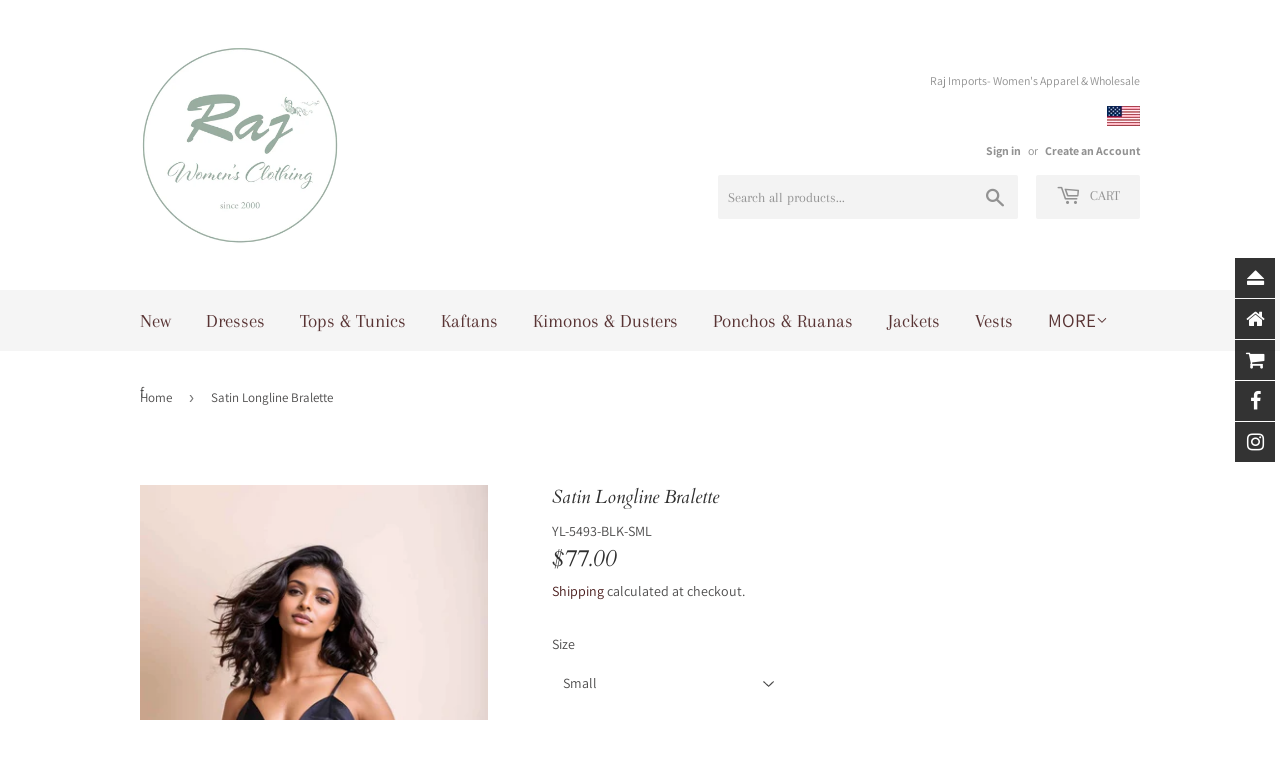

--- FILE ---
content_type: text/html; charset=utf-8
request_url: https://www.rajimports.net/products/satin-longline-bralette
body_size: 28032
content:
<!doctype html>
<html class="no-touch no-js">
<head><script> var fc_metafield = {"appstatus":"enable","heartrange":5,"mobile":"disabled","heartopacity":70,"frontpage":"disabled","heartcolor":0,"freeicon":"https:\/\/shopify.architechpro.cc\/images\/animify\/icons\/1.svg","primaryicon":"https:\/\/shopify.architechpro.cc\/images\/animify\/icons\/26.svg","objectsize":1,"speed":50,"effect":"free","multipleanimation":0}</script>
<!-- Start of Booster Apps Seo-0.1-->
<title>Satin Longline Bralette | Raj Imports</title>
<meta name="description" content="A luxurious satin bralette with longline banding, adjustable straps and multiple hook closures for a comfortable, secure fit. Can be styled as a top of course, which would make for a great night look outfit. Imported" />
<script type="application/ld+json">
  {
    "@context": "https://schema.org",
    "@type": "Organization",
    "name": "Raj Imports",
    "url": "https://www.rajimports.net",
    "description": "Raj is the go-to store for all your women’s apparel needs, offering unique collections that redefines style with bold designs, detailed craftsmanship, and a touch of global elegance. Rooted in India’s rich heritage, our collections bring one-of-a-kind fashion to the world. For wholesale inquiries please contact us!","image": "https://cdn.shopify.com/s/files/1/2048/2301/files/RaJ_L_256x256.jpg?v=1597987524",
      "logo": "https://cdn.shopify.com/s/files/1/2048/2301/files/RaJ_L_256x256.jpg?v=1597987524","sameAs": ["https://facebook.com/Raj-Trading-Imports-113355613451715/", "https://twitter.com/imports_raj", "https://instagram.com/rajimportsla"]
  }
</script>

<script type="application/ld+json">
  {
    "@context": "https://schema.org",
    "@type": "WebSite",
    "name": "Raj Imports",
    "url": "https://www.rajimports.net",
    "potentialAction": {
      "@type": "SearchAction",
      "query-input": "required name=query",
      "target": "https://www.rajimports.net/search?q={query}"
    }
  }
</script><script type="application/ld+json">
  {
    "@context": "https://schema.org",
    "@type": "Product",
    "name": "Satin Longline Bralette",
    "brand": {"@type": "Brand","name": "Leto Collection"},
    "sku": "YL-5493-BLK-SML",
    "mpn": "3591804152073",
    "description": "A luxurious satin bralette with longline banding, adjustable straps and multiple hook closures for a comfortable, secure fit. Can be styled as a top of course, which would make for a great night look outfit. \nImported",
    "url": "https://www.rajimports.net/products/satin-longline-bralette","image": "https://www.rajimports.net/cdn/shop/files/mfhxikBkJynfG18I_840x.jpg?v=1714970704","itemCondition": "https://schema.org/NewCondition",
    "offers": [{
          "@type": "Offer",
          "price": "77.00",
          "priceCurrency": "USD",
          "itemCondition": "https://schema.org/NewCondition",
          "url": "https://www.rajimports.net/products/satin-longline-bralette?variant=43888005415086",
          "sku": "YL-5493-BLK-SML",
          "mpn": "3591804152073",
          "availability" : "https://schema.org/InStock",
          "priceValidUntil": "2026-02-18","gtin13": "3591804152073"},{
          "@type": "Offer",
          "price": "77.00",
          "priceCurrency": "USD",
          "itemCondition": "https://schema.org/NewCondition",
          "url": "https://www.rajimports.net/products/satin-longline-bralette?variant=43888005480622",
          "sku": "YL-5493-BLK-MED",
          "mpn": "3591804152080",
          "availability" : "https://schema.org/InStock",
          "priceValidUntil": "2026-02-18","gtin13": "3591804152080"},{
          "@type": "Offer",
          "price": "77.00",
          "priceCurrency": "USD",
          "itemCondition": "https://schema.org/NewCondition",
          "url": "https://www.rajimports.net/products/satin-longline-bralette?variant=43888005546158",
          "sku": "YL-5493-BLK-LRG",
          "mpn": "3591804152097",
          "availability" : "https://schema.org/InStock",
          "priceValidUntil": "2026-02-18","gtin13": "3591804152097"},{
          "@type": "Offer",
          "price": "77.00",
          "priceCurrency": "USD",
          "itemCondition": "https://schema.org/NewCondition",
          "url": "https://www.rajimports.net/products/satin-longline-bralette?variant=43888005611694",
          "sku": "YL-5493-BLS-SML",
          "mpn": "3591814182176",
          "availability" : "https://schema.org/InStock",
          "priceValidUntil": "2026-02-18","gtin13": "3591814182176"},{
          "@type": "Offer",
          "price": "77.00",
          "priceCurrency": "USD",
          "itemCondition": "https://schema.org/NewCondition",
          "url": "https://www.rajimports.net/products/satin-longline-bralette?variant=43888005677230",
          "sku": "YL-5493-BLS-MED",
          "mpn": "3591814182183",
          "availability" : "https://schema.org/InStock",
          "priceValidUntil": "2026-02-18","gtin13": "3591814182183"},{
          "@type": "Offer",
          "price": "77.00",
          "priceCurrency": "USD",
          "itemCondition": "https://schema.org/NewCondition",
          "url": "https://www.rajimports.net/products/satin-longline-bralette?variant=43888005742766",
          "sku": "YL-5493-BLS-LRG",
          "mpn": "3591814182190",
          "availability" : "https://schema.org/InStock",
          "priceValidUntil": "2026-02-18","gtin13": "3591814182190"},{
          "@type": "Offer",
          "price": "77.00",
          "priceCurrency": "USD",
          "itemCondition": "https://schema.org/NewCondition",
          "url": "https://www.rajimports.net/products/satin-longline-bralette?variant=43888005808302",
          "sku": "YL-5493-MST-SML",
          "mpn": "3591814182206",
          "availability" : "https://schema.org/InStock",
          "priceValidUntil": "2026-02-18","gtin13": "3591814182206"},{
          "@type": "Offer",
          "price": "77.00",
          "priceCurrency": "USD",
          "itemCondition": "https://schema.org/NewCondition",
          "url": "https://www.rajimports.net/products/satin-longline-bralette?variant=43888005841070",
          "sku": "YL-5493-MST-MED",
          "mpn": "3591814182213",
          "availability" : "https://schema.org/InStock",
          "priceValidUntil": "2026-02-18","gtin13": "3591814182213"},{
          "@type": "Offer",
          "price": "77.00",
          "priceCurrency": "USD",
          "itemCondition": "https://schema.org/NewCondition",
          "url": "https://www.rajimports.net/products/satin-longline-bralette?variant=43888005906606",
          "sku": "YL-5493-MST-LRG",
          "mpn": "3591814182220",
          "availability" : "https://schema.org/InStock",
          "priceValidUntil": "2026-02-18","gtin13": "3591814182220"},{
          "@type": "Offer",
          "price": "77.00",
          "priceCurrency": "USD",
          "itemCondition": "https://schema.org/NewCondition",
          "url": "https://www.rajimports.net/products/satin-longline-bralette?variant=43888005972142",
          "sku": "YL-5493-TEL-SML",
          "mpn": "3591814182237",
          "availability" : "https://schema.org/InStock",
          "priceValidUntil": "2026-02-18","gtin13": "3591814182237"},{
          "@type": "Offer",
          "price": "77.00",
          "priceCurrency": "USD",
          "itemCondition": "https://schema.org/NewCondition",
          "url": "https://www.rajimports.net/products/satin-longline-bralette?variant=43888006070446",
          "sku": "YL-5493-TEL-MED",
          "mpn": "3591814182244",
          "availability" : "https://schema.org/InStock",
          "priceValidUntil": "2026-02-18","gtin13": "3591814182244"},{
          "@type": "Offer",
          "price": "77.00",
          "priceCurrency": "USD",
          "itemCondition": "https://schema.org/NewCondition",
          "url": "https://www.rajimports.net/products/satin-longline-bralette?variant=43888006103214",
          "sku": "YL-5493-TEL-LRG",
          "mpn": "3591814182251",
          "availability" : "https://schema.org/InStock",
          "priceValidUntil": "2026-02-18","gtin13": "3591814182251"},{
          "@type": "Offer",
          "price": "77.00",
          "priceCurrency": "USD",
          "itemCondition": "https://schema.org/NewCondition",
          "url": "https://www.rajimports.net/products/satin-longline-bralette?variant=43888006201518",
          "sku": "YL-5493-WHT-SML",
          "mpn": "3591814182268",
          "availability" : "https://schema.org/InStock",
          "priceValidUntil": "2026-02-18","gtin13": "3591814182268"},{
          "@type": "Offer",
          "price": "77.00",
          "priceCurrency": "USD",
          "itemCondition": "https://schema.org/NewCondition",
          "url": "https://www.rajimports.net/products/satin-longline-bralette?variant=43888006234286",
          "sku": "YL-5493-WHT-MED",
          "mpn": "3591814182275",
          "availability" : "https://schema.org/InStock",
          "priceValidUntil": "2026-02-18","gtin13": "3591814182275"},{
          "@type": "Offer",
          "price": "77.00",
          "priceCurrency": "USD",
          "itemCondition": "https://schema.org/NewCondition",
          "url": "https://www.rajimports.net/products/satin-longline-bralette?variant=43888006267054",
          "sku": "YL-5493-WHT-LRG",
          "mpn": "3591814182282",
          "availability" : "https://schema.org/InStock",
          "priceValidUntil": "2026-02-18","gtin13": "3591814182282"}]}
</script>
<!-- end of Booster Apps SEO -->
<meta name="google-site-verification" content="j5cUDwLcZE0v_NYFc33GLUTXrNZEuxdiPcLeNNf9_jQ" />
  <script>(function(H){H.className=H.className.replace(/\bno-js\b/,'js')})(document.documentElement)</script>
  <!-- Basic page needs ================================================== -->
  <meta charset="utf-8">
  <meta http-equiv="X-UA-Compatible" content="IE=edge,chrome=1">

  
  <link rel="shortcut icon" href="//www.rajimports.net/cdn/shop/files/raj_logo_32x32.jpg?v=1613671709" type="image/png" />
  

  <!-- Title and description ================================================== -->
  

  

  <!-- Product meta ================================================== -->
  <!-- /snippets/social-meta-tags.liquid -->




<meta property="og:site_name" content="Raj Imports">
<meta property="og:url" content="https://www.rajimports.net/products/satin-longline-bralette">
<meta property="og:title" content="Satin Longline Bralette">
<meta property="og:type" content="product">
<meta property="og:description" content="A luxurious satin bralette with longline banding, adjustable straps and multiple hook closures for a comfortable, secure fit. Can be styled as a top of course, which would make for a great night look outfit.  Imported">

  <meta property="og:price:amount" content="77.00">
  <meta property="og:price:currency" content="USD">

<meta property="og:image" content="http://www.rajimports.net/cdn/shop/files/mfhxikBkJynfG18I_1200x1200.jpg?v=1714970704"><meta property="og:image" content="http://www.rajimports.net/cdn/shop/files/53HBuUeeDykK9SHhLIT_FQ_1200x1200.png?v=1714970706"><meta property="og:image" content="http://www.rajimports.net/cdn/shop/files/t7-ePDSrqw4q5wEh-Tq-JQ_1200x1200.png?v=1714970708">
<meta property="og:image:secure_url" content="https://www.rajimports.net/cdn/shop/files/mfhxikBkJynfG18I_1200x1200.jpg?v=1714970704"><meta property="og:image:secure_url" content="https://www.rajimports.net/cdn/shop/files/53HBuUeeDykK9SHhLIT_FQ_1200x1200.png?v=1714970706"><meta property="og:image:secure_url" content="https://www.rajimports.net/cdn/shop/files/t7-ePDSrqw4q5wEh-Tq-JQ_1200x1200.png?v=1714970708">


<meta name="twitter:card" content="summary_large_image">
<meta name="twitter:title" content="Satin Longline Bralette">
<meta name="twitter:description" content="A luxurious satin bralette with longline banding, adjustable straps and multiple hook closures for a comfortable, secure fit. Can be styled as a top of course, which would make for a great night look outfit.  Imported">


  <!-- Helpers ================================================== -->
  <link rel="canonical" href="https://www.rajimports.net/products/satin-longline-bralette">
  <meta name="viewport" content="width=device-width,initial-scale=1">

  <!-- CSS ================================================== -->
  <link href="//www.rajimports.net/cdn/shop/t/16/assets/theme.scss.css?v=74851877169370100461765526621" rel="stylesheet" type="text/css" media="all" />

  <!-- Header hook for plugins ================================================== -->
  <script>window.performance && window.performance.mark && window.performance.mark('shopify.content_for_header.start');</script><meta name="google-site-verification" content="oI5bRNH0Nbb01v-JYCId5_S2STCIzMIH_MLcJSMCuvA">
<meta name="google-site-verification" content="6N-uxOSfTgbKd9vKnNnXoOw3mCKsJ5ijDgPbFsKMYL4">
<meta id="shopify-digital-wallet" name="shopify-digital-wallet" content="/20482301/digital_wallets/dialog">
<meta name="shopify-checkout-api-token" content="0eb9b272b3a1f4a94b2df29aaba48f94">
<meta id="in-context-paypal-metadata" data-shop-id="20482301" data-venmo-supported="false" data-environment="production" data-locale="en_US" data-paypal-v4="true" data-currency="USD">
<link rel="alternate" hreflang="x-default" href="https://www.rajimports.net/products/satin-longline-bralette">
<link rel="alternate" hreflang="en" href="https://www.rajimports.net/products/satin-longline-bralette">
<link rel="alternate" hreflang="de" href="https://www.rajimports.net/de/products/satin-longline-bralette">
<link rel="alternate" hreflang="es" href="https://www.rajimports.net/es/products/satin-longline-bralette">
<link rel="alternate" type="application/json+oembed" href="https://www.rajimports.net/products/satin-longline-bralette.oembed">
<script async="async" src="/checkouts/internal/preloads.js?locale=en-US"></script>
<link rel="preconnect" href="https://shop.app" crossorigin="anonymous">
<script async="async" src="https://shop.app/checkouts/internal/preloads.js?locale=en-US&shop_id=20482301" crossorigin="anonymous"></script>
<script id="apple-pay-shop-capabilities" type="application/json">{"shopId":20482301,"countryCode":"US","currencyCode":"USD","merchantCapabilities":["supports3DS"],"merchantId":"gid:\/\/shopify\/Shop\/20482301","merchantName":"Raj Imports","requiredBillingContactFields":["postalAddress","email","phone"],"requiredShippingContactFields":["postalAddress","email","phone"],"shippingType":"shipping","supportedNetworks":["visa","masterCard","amex","discover","elo","jcb"],"total":{"type":"pending","label":"Raj Imports","amount":"1.00"},"shopifyPaymentsEnabled":true,"supportsSubscriptions":true}</script>
<script id="shopify-features" type="application/json">{"accessToken":"0eb9b272b3a1f4a94b2df29aaba48f94","betas":["rich-media-storefront-analytics"],"domain":"www.rajimports.net","predictiveSearch":true,"shopId":20482301,"locale":"en"}</script>
<script>var Shopify = Shopify || {};
Shopify.shop = "raj-imports.myshopify.com";
Shopify.locale = "en";
Shopify.currency = {"active":"USD","rate":"1.0"};
Shopify.country = "US";
Shopify.theme = {"name":"Supply","id":70513950807,"schema_name":"Supply","schema_version":"8.2.0","theme_store_id":679,"role":"main"};
Shopify.theme.handle = "null";
Shopify.theme.style = {"id":null,"handle":null};
Shopify.cdnHost = "www.rajimports.net/cdn";
Shopify.routes = Shopify.routes || {};
Shopify.routes.root = "/";</script>
<script type="module">!function(o){(o.Shopify=o.Shopify||{}).modules=!0}(window);</script>
<script>!function(o){function n(){var o=[];function n(){o.push(Array.prototype.slice.apply(arguments))}return n.q=o,n}var t=o.Shopify=o.Shopify||{};t.loadFeatures=n(),t.autoloadFeatures=n()}(window);</script>
<script>
  window.ShopifyPay = window.ShopifyPay || {};
  window.ShopifyPay.apiHost = "shop.app\/pay";
  window.ShopifyPay.redirectState = null;
</script>
<script id="shop-js-analytics" type="application/json">{"pageType":"product"}</script>
<script defer="defer" async type="module" src="//www.rajimports.net/cdn/shopifycloud/shop-js/modules/v2/client.init-shop-cart-sync_BApSsMSl.en.esm.js"></script>
<script defer="defer" async type="module" src="//www.rajimports.net/cdn/shopifycloud/shop-js/modules/v2/chunk.common_CBoos6YZ.esm.js"></script>
<script type="module">
  await import("//www.rajimports.net/cdn/shopifycloud/shop-js/modules/v2/client.init-shop-cart-sync_BApSsMSl.en.esm.js");
await import("//www.rajimports.net/cdn/shopifycloud/shop-js/modules/v2/chunk.common_CBoos6YZ.esm.js");

  window.Shopify.SignInWithShop?.initShopCartSync?.({"fedCMEnabled":true,"windoidEnabled":true});

</script>
<script>
  window.Shopify = window.Shopify || {};
  if (!window.Shopify.featureAssets) window.Shopify.featureAssets = {};
  window.Shopify.featureAssets['shop-js'] = {"shop-cart-sync":["modules/v2/client.shop-cart-sync_DJczDl9f.en.esm.js","modules/v2/chunk.common_CBoos6YZ.esm.js"],"init-fed-cm":["modules/v2/client.init-fed-cm_BzwGC0Wi.en.esm.js","modules/v2/chunk.common_CBoos6YZ.esm.js"],"init-windoid":["modules/v2/client.init-windoid_BS26ThXS.en.esm.js","modules/v2/chunk.common_CBoos6YZ.esm.js"],"shop-cash-offers":["modules/v2/client.shop-cash-offers_DthCPNIO.en.esm.js","modules/v2/chunk.common_CBoos6YZ.esm.js","modules/v2/chunk.modal_Bu1hFZFC.esm.js"],"shop-button":["modules/v2/client.shop-button_D_JX508o.en.esm.js","modules/v2/chunk.common_CBoos6YZ.esm.js"],"init-shop-email-lookup-coordinator":["modules/v2/client.init-shop-email-lookup-coordinator_DFwWcvrS.en.esm.js","modules/v2/chunk.common_CBoos6YZ.esm.js"],"shop-toast-manager":["modules/v2/client.shop-toast-manager_tEhgP2F9.en.esm.js","modules/v2/chunk.common_CBoos6YZ.esm.js"],"shop-login-button":["modules/v2/client.shop-login-button_DwLgFT0K.en.esm.js","modules/v2/chunk.common_CBoos6YZ.esm.js","modules/v2/chunk.modal_Bu1hFZFC.esm.js"],"avatar":["modules/v2/client.avatar_BTnouDA3.en.esm.js"],"init-shop-cart-sync":["modules/v2/client.init-shop-cart-sync_BApSsMSl.en.esm.js","modules/v2/chunk.common_CBoos6YZ.esm.js"],"pay-button":["modules/v2/client.pay-button_BuNmcIr_.en.esm.js","modules/v2/chunk.common_CBoos6YZ.esm.js"],"init-shop-for-new-customer-accounts":["modules/v2/client.init-shop-for-new-customer-accounts_DrjXSI53.en.esm.js","modules/v2/client.shop-login-button_DwLgFT0K.en.esm.js","modules/v2/chunk.common_CBoos6YZ.esm.js","modules/v2/chunk.modal_Bu1hFZFC.esm.js"],"init-customer-accounts-sign-up":["modules/v2/client.init-customer-accounts-sign-up_TlVCiykN.en.esm.js","modules/v2/client.shop-login-button_DwLgFT0K.en.esm.js","modules/v2/chunk.common_CBoos6YZ.esm.js","modules/v2/chunk.modal_Bu1hFZFC.esm.js"],"shop-follow-button":["modules/v2/client.shop-follow-button_C5D3XtBb.en.esm.js","modules/v2/chunk.common_CBoos6YZ.esm.js","modules/v2/chunk.modal_Bu1hFZFC.esm.js"],"checkout-modal":["modules/v2/client.checkout-modal_8TC_1FUY.en.esm.js","modules/v2/chunk.common_CBoos6YZ.esm.js","modules/v2/chunk.modal_Bu1hFZFC.esm.js"],"init-customer-accounts":["modules/v2/client.init-customer-accounts_C0Oh2ljF.en.esm.js","modules/v2/client.shop-login-button_DwLgFT0K.en.esm.js","modules/v2/chunk.common_CBoos6YZ.esm.js","modules/v2/chunk.modal_Bu1hFZFC.esm.js"],"lead-capture":["modules/v2/client.lead-capture_Cq0gfm7I.en.esm.js","modules/v2/chunk.common_CBoos6YZ.esm.js","modules/v2/chunk.modal_Bu1hFZFC.esm.js"],"shop-login":["modules/v2/client.shop-login_BmtnoEUo.en.esm.js","modules/v2/chunk.common_CBoos6YZ.esm.js","modules/v2/chunk.modal_Bu1hFZFC.esm.js"],"payment-terms":["modules/v2/client.payment-terms_BHOWV7U_.en.esm.js","modules/v2/chunk.common_CBoos6YZ.esm.js","modules/v2/chunk.modal_Bu1hFZFC.esm.js"]};
</script>
<script>(function() {
  var isLoaded = false;
  function asyncLoad() {
    if (isLoaded) return;
    isLoaded = true;
    var urls = ["https:\/\/cdn.popt.in\/pixel.js?id=180300ae3c566\u0026shop=raj-imports.myshopify.com","https:\/\/chimpstatic.com\/mcjs-connected\/js\/users\/d36ab7e67f61d1db0c0d1a6aa\/793a7f6d69df4fd0236058291.js?shop=raj-imports.myshopify.com","https:\/\/chimpstatic.com\/mcjs-connected\/js\/users\/d36ab7e67f61d1db0c0d1a6aa\/6d39034795e7a2bef214be2b1.js?shop=raj-imports.myshopify.com","https:\/\/app.marsello.com\/Portal\/Custom\/ScriptToInstall\/5cf15a8b0880c00e9850610a?aProvId=5cf15a810880c0042cf9ef8d\u0026shop=raj-imports.myshopify.com","https:\/\/cdn.shopify.com\/s\/files\/1\/0184\/4255\/1360\/files\/quickshop.min.js?391\u0026shop=raj-imports.myshopify.com","https:\/\/apps.anhkiet.info\/floatton\/scripts\/c65e3fa7377cd6c0d45f1c15ce2958e9.js?token=20210512024243\u0026shop=raj-imports.myshopify.com","https:\/\/announcement-bar.webrexstudio.com\/js\/announcement-script.js?shop=raj-imports.myshopify.com","https:\/\/cdn.nfcube.com\/instafeed-5898fbee396ee912ae111b46738d716a.js?shop=raj-imports.myshopify.com","https:\/\/static.klaviyo.com\/onsite\/js\/WvsmVT\/klaviyo.js?company_id=WvsmVT\u0026shop=raj-imports.myshopify.com","https:\/\/cdn-spurit.com\/all-apps\/checker.js?shop=raj-imports.myshopify.com","https:\/\/a.mailmunch.co\/widgets\/site-611308-e64d221294c62a9900157c99e9e813b93866a3c5.js?shop=raj-imports.myshopify.com","https:\/\/cdn-spurit.com\/all-apps\/thank-you-pao-page.js?shop=raj-imports.myshopify.com"];
    for (var i = 0; i < urls.length; i++) {
      var s = document.createElement('script');
      s.type = 'text/javascript';
      s.async = true;
      s.src = urls[i];
      var x = document.getElementsByTagName('script')[0];
      x.parentNode.insertBefore(s, x);
    }
  };
  if(window.attachEvent) {
    window.attachEvent('onload', asyncLoad);
  } else {
    window.addEventListener('load', asyncLoad, false);
  }
})();</script>
<script id="__st">var __st={"a":20482301,"offset":-28800,"reqid":"9ab4094b-0de6-4864-be71-6ac10c6830db-1768865389","pageurl":"www.rajimports.net\/products\/satin-longline-bralette","u":"8b034c3dfd27","p":"product","rtyp":"product","rid":7961216188590};</script>
<script>window.ShopifyPaypalV4VisibilityTracking = true;</script>
<script id="captcha-bootstrap">!function(){'use strict';const t='contact',e='account',n='new_comment',o=[[t,t],['blogs',n],['comments',n],[t,'customer']],c=[[e,'customer_login'],[e,'guest_login'],[e,'recover_customer_password'],[e,'create_customer']],r=t=>t.map((([t,e])=>`form[action*='/${t}']:not([data-nocaptcha='true']) input[name='form_type'][value='${e}']`)).join(','),a=t=>()=>t?[...document.querySelectorAll(t)].map((t=>t.form)):[];function s(){const t=[...o],e=r(t);return a(e)}const i='password',u='form_key',d=['recaptcha-v3-token','g-recaptcha-response','h-captcha-response',i],f=()=>{try{return window.sessionStorage}catch{return}},m='__shopify_v',_=t=>t.elements[u];function p(t,e,n=!1){try{const o=window.sessionStorage,c=JSON.parse(o.getItem(e)),{data:r}=function(t){const{data:e,action:n}=t;return t[m]||n?{data:e,action:n}:{data:t,action:n}}(c);for(const[e,n]of Object.entries(r))t.elements[e]&&(t.elements[e].value=n);n&&o.removeItem(e)}catch(o){console.error('form repopulation failed',{error:o})}}const l='form_type',E='cptcha';function T(t){t.dataset[E]=!0}const w=window,h=w.document,L='Shopify',v='ce_forms',y='captcha';let A=!1;((t,e)=>{const n=(g='f06e6c50-85a8-45c8-87d0-21a2b65856fe',I='https://cdn.shopify.com/shopifycloud/storefront-forms-hcaptcha/ce_storefront_forms_captcha_hcaptcha.v1.5.2.iife.js',D={infoText:'Protected by hCaptcha',privacyText:'Privacy',termsText:'Terms'},(t,e,n)=>{const o=w[L][v],c=o.bindForm;if(c)return c(t,g,e,D).then(n);var r;o.q.push([[t,g,e,D],n]),r=I,A||(h.body.append(Object.assign(h.createElement('script'),{id:'captcha-provider',async:!0,src:r})),A=!0)});var g,I,D;w[L]=w[L]||{},w[L][v]=w[L][v]||{},w[L][v].q=[],w[L][y]=w[L][y]||{},w[L][y].protect=function(t,e){n(t,void 0,e),T(t)},Object.freeze(w[L][y]),function(t,e,n,w,h,L){const[v,y,A,g]=function(t,e,n){const i=e?o:[],u=t?c:[],d=[...i,...u],f=r(d),m=r(i),_=r(d.filter((([t,e])=>n.includes(e))));return[a(f),a(m),a(_),s()]}(w,h,L),I=t=>{const e=t.target;return e instanceof HTMLFormElement?e:e&&e.form},D=t=>v().includes(t);t.addEventListener('submit',(t=>{const e=I(t);if(!e)return;const n=D(e)&&!e.dataset.hcaptchaBound&&!e.dataset.recaptchaBound,o=_(e),c=g().includes(e)&&(!o||!o.value);(n||c)&&t.preventDefault(),c&&!n&&(function(t){try{if(!f())return;!function(t){const e=f();if(!e)return;const n=_(t);if(!n)return;const o=n.value;o&&e.removeItem(o)}(t);const e=Array.from(Array(32),(()=>Math.random().toString(36)[2])).join('');!function(t,e){_(t)||t.append(Object.assign(document.createElement('input'),{type:'hidden',name:u})),t.elements[u].value=e}(t,e),function(t,e){const n=f();if(!n)return;const o=[...t.querySelectorAll(`input[type='${i}']`)].map((({name:t})=>t)),c=[...d,...o],r={};for(const[a,s]of new FormData(t).entries())c.includes(a)||(r[a]=s);n.setItem(e,JSON.stringify({[m]:1,action:t.action,data:r}))}(t,e)}catch(e){console.error('failed to persist form',e)}}(e),e.submit())}));const S=(t,e)=>{t&&!t.dataset[E]&&(n(t,e.some((e=>e===t))),T(t))};for(const o of['focusin','change'])t.addEventListener(o,(t=>{const e=I(t);D(e)&&S(e,y())}));const B=e.get('form_key'),M=e.get(l),P=B&&M;t.addEventListener('DOMContentLoaded',(()=>{const t=y();if(P)for(const e of t)e.elements[l].value===M&&p(e,B);[...new Set([...A(),...v().filter((t=>'true'===t.dataset.shopifyCaptcha))])].forEach((e=>S(e,t)))}))}(h,new URLSearchParams(w.location.search),n,t,e,['guest_login'])})(!0,!0)}();</script>
<script integrity="sha256-4kQ18oKyAcykRKYeNunJcIwy7WH5gtpwJnB7kiuLZ1E=" data-source-attribution="shopify.loadfeatures" defer="defer" src="//www.rajimports.net/cdn/shopifycloud/storefront/assets/storefront/load_feature-a0a9edcb.js" crossorigin="anonymous"></script>
<script crossorigin="anonymous" defer="defer" src="//www.rajimports.net/cdn/shopifycloud/storefront/assets/shopify_pay/storefront-65b4c6d7.js?v=20250812"></script>
<script data-source-attribution="shopify.dynamic_checkout.dynamic.init">var Shopify=Shopify||{};Shopify.PaymentButton=Shopify.PaymentButton||{isStorefrontPortableWallets:!0,init:function(){window.Shopify.PaymentButton.init=function(){};var t=document.createElement("script");t.src="https://www.rajimports.net/cdn/shopifycloud/portable-wallets/latest/portable-wallets.en.js",t.type="module",document.head.appendChild(t)}};
</script>
<script data-source-attribution="shopify.dynamic_checkout.buyer_consent">
  function portableWalletsHideBuyerConsent(e){var t=document.getElementById("shopify-buyer-consent"),n=document.getElementById("shopify-subscription-policy-button");t&&n&&(t.classList.add("hidden"),t.setAttribute("aria-hidden","true"),n.removeEventListener("click",e))}function portableWalletsShowBuyerConsent(e){var t=document.getElementById("shopify-buyer-consent"),n=document.getElementById("shopify-subscription-policy-button");t&&n&&(t.classList.remove("hidden"),t.removeAttribute("aria-hidden"),n.addEventListener("click",e))}window.Shopify?.PaymentButton&&(window.Shopify.PaymentButton.hideBuyerConsent=portableWalletsHideBuyerConsent,window.Shopify.PaymentButton.showBuyerConsent=portableWalletsShowBuyerConsent);
</script>
<script>
  function portableWalletsCleanup(e){e&&e.src&&console.error("Failed to load portable wallets script "+e.src);var t=document.querySelectorAll("shopify-accelerated-checkout .shopify-payment-button__skeleton, shopify-accelerated-checkout-cart .wallet-cart-button__skeleton"),e=document.getElementById("shopify-buyer-consent");for(let e=0;e<t.length;e++)t[e].remove();e&&e.remove()}function portableWalletsNotLoadedAsModule(e){e instanceof ErrorEvent&&"string"==typeof e.message&&e.message.includes("import.meta")&&"string"==typeof e.filename&&e.filename.includes("portable-wallets")&&(window.removeEventListener("error",portableWalletsNotLoadedAsModule),window.Shopify.PaymentButton.failedToLoad=e,"loading"===document.readyState?document.addEventListener("DOMContentLoaded",window.Shopify.PaymentButton.init):window.Shopify.PaymentButton.init())}window.addEventListener("error",portableWalletsNotLoadedAsModule);
</script>

<script type="module" src="https://www.rajimports.net/cdn/shopifycloud/portable-wallets/latest/portable-wallets.en.js" onError="portableWalletsCleanup(this)" crossorigin="anonymous"></script>
<script nomodule>
  document.addEventListener("DOMContentLoaded", portableWalletsCleanup);
</script>

<link id="shopify-accelerated-checkout-styles" rel="stylesheet" media="screen" href="https://www.rajimports.net/cdn/shopifycloud/portable-wallets/latest/accelerated-checkout-backwards-compat.css" crossorigin="anonymous">
<style id="shopify-accelerated-checkout-cart">
        #shopify-buyer-consent {
  margin-top: 1em;
  display: inline-block;
  width: 100%;
}

#shopify-buyer-consent.hidden {
  display: none;
}

#shopify-subscription-policy-button {
  background: none;
  border: none;
  padding: 0;
  text-decoration: underline;
  font-size: inherit;
  cursor: pointer;
}

#shopify-subscription-policy-button::before {
  box-shadow: none;
}

      </style>

<script>window.performance && window.performance.mark && window.performance.mark('shopify.content_for_header.end');</script>

  
  

  <script src="//www.rajimports.net/cdn/shop/t/16/assets/jquery-2.2.3.min.js?v=58211863146907186831556185099" type="text/javascript"></script>

  <script src="//www.rajimports.net/cdn/shop/t/16/assets/lazysizes.min.js?v=8147953233334221341556185099" async="async"></script>
  <script src="//www.rajimports.net/cdn/shop/t/16/assets/vendor.js?v=106177282645720727331556185101" defer="defer"></script>
  <script src="//www.rajimports.net/cdn/shop/t/16/assets/theme.js?v=131075343032162133661556185988" defer="defer"></script>


<script async src="https://www.googletagmanager.com/gtag/js?id=AW-741676713"></script>
<script>
  window.dataLayer = window.dataLayer || [];
  function gtag(){dataLayer.push(arguments);}
  gtag('js', new Date());
  gtag('config', 'AW-741676713');
</script>
<script src="//staticxx.s3.amazonaws.com/aio_stats_lib_v1.min.js?v=1.0"></script><script>var scaaffCheck = false;</script>
<script src="//www.rajimports.net/cdn/shop/t/16/assets/sca_affiliate.js?v=12521893816251769081571979200" type="text/javascript"></script>

<script>
window.mlvedaShopCurrency = "USD";
window.shopCurrency = "USD";
window.supported_currencies = "USD INR";
</script><!-- BEGIN app block: shopify://apps/doofinder-search-discovery/blocks/doofinder-script/1abc6bc6-ff36-4a37-9034-effae4a47cf6 -->
  <script>
    (function(w, k) {w[k] = window[k] || function () { (window[k].q = window[k].q || []).push(arguments) }})(window, "doofinderApp")
    var dfKvCustomerEmail = "";

    doofinderApp("config", "currency", Shopify.currency.active);
    doofinderApp("config", "language", Shopify.locale);
    var context = Shopify.country;
    
    doofinderApp("config", "priceName", context);
    localStorage.setItem("shopify-language", Shopify.locale);

    doofinderApp("init", "layer", {
      params:{
        "":{
          exclude: {
            not_published_in: [context]
          }
        },
        "product":{
          exclude: {
            not_published_in: [context]
          }
        }
      }
    });
  </script>

  <script src="https://us1-config.doofinder.com/2.x/86d5f0e6-97d8-4993-a84f-f75f931b6e16.js" async></script>



<!-- END app block --><link href="https://monorail-edge.shopifysvc.com" rel="dns-prefetch">
<script>(function(){if ("sendBeacon" in navigator && "performance" in window) {try {var session_token_from_headers = performance.getEntriesByType('navigation')[0].serverTiming.find(x => x.name == '_s').description;} catch {var session_token_from_headers = undefined;}var session_cookie_matches = document.cookie.match(/_shopify_s=([^;]*)/);var session_token_from_cookie = session_cookie_matches && session_cookie_matches.length === 2 ? session_cookie_matches[1] : "";var session_token = session_token_from_headers || session_token_from_cookie || "";function handle_abandonment_event(e) {var entries = performance.getEntries().filter(function(entry) {return /monorail-edge.shopifysvc.com/.test(entry.name);});if (!window.abandonment_tracked && entries.length === 0) {window.abandonment_tracked = true;var currentMs = Date.now();var navigation_start = performance.timing.navigationStart;var payload = {shop_id: 20482301,url: window.location.href,navigation_start,duration: currentMs - navigation_start,session_token,page_type: "product"};window.navigator.sendBeacon("https://monorail-edge.shopifysvc.com/v1/produce", JSON.stringify({schema_id: "online_store_buyer_site_abandonment/1.1",payload: payload,metadata: {event_created_at_ms: currentMs,event_sent_at_ms: currentMs}}));}}window.addEventListener('pagehide', handle_abandonment_event);}}());</script>
<script id="web-pixels-manager-setup">(function e(e,d,r,n,o){if(void 0===o&&(o={}),!Boolean(null===(a=null===(i=window.Shopify)||void 0===i?void 0:i.analytics)||void 0===a?void 0:a.replayQueue)){var i,a;window.Shopify=window.Shopify||{};var t=window.Shopify;t.analytics=t.analytics||{};var s=t.analytics;s.replayQueue=[],s.publish=function(e,d,r){return s.replayQueue.push([e,d,r]),!0};try{self.performance.mark("wpm:start")}catch(e){}var l=function(){var e={modern:/Edge?\/(1{2}[4-9]|1[2-9]\d|[2-9]\d{2}|\d{4,})\.\d+(\.\d+|)|Firefox\/(1{2}[4-9]|1[2-9]\d|[2-9]\d{2}|\d{4,})\.\d+(\.\d+|)|Chrom(ium|e)\/(9{2}|\d{3,})\.\d+(\.\d+|)|(Maci|X1{2}).+ Version\/(15\.\d+|(1[6-9]|[2-9]\d|\d{3,})\.\d+)([,.]\d+|)( \(\w+\)|)( Mobile\/\w+|) Safari\/|Chrome.+OPR\/(9{2}|\d{3,})\.\d+\.\d+|(CPU[ +]OS|iPhone[ +]OS|CPU[ +]iPhone|CPU IPhone OS|CPU iPad OS)[ +]+(15[._]\d+|(1[6-9]|[2-9]\d|\d{3,})[._]\d+)([._]\d+|)|Android:?[ /-](13[3-9]|1[4-9]\d|[2-9]\d{2}|\d{4,})(\.\d+|)(\.\d+|)|Android.+Firefox\/(13[5-9]|1[4-9]\d|[2-9]\d{2}|\d{4,})\.\d+(\.\d+|)|Android.+Chrom(ium|e)\/(13[3-9]|1[4-9]\d|[2-9]\d{2}|\d{4,})\.\d+(\.\d+|)|SamsungBrowser\/([2-9]\d|\d{3,})\.\d+/,legacy:/Edge?\/(1[6-9]|[2-9]\d|\d{3,})\.\d+(\.\d+|)|Firefox\/(5[4-9]|[6-9]\d|\d{3,})\.\d+(\.\d+|)|Chrom(ium|e)\/(5[1-9]|[6-9]\d|\d{3,})\.\d+(\.\d+|)([\d.]+$|.*Safari\/(?![\d.]+ Edge\/[\d.]+$))|(Maci|X1{2}).+ Version\/(10\.\d+|(1[1-9]|[2-9]\d|\d{3,})\.\d+)([,.]\d+|)( \(\w+\)|)( Mobile\/\w+|) Safari\/|Chrome.+OPR\/(3[89]|[4-9]\d|\d{3,})\.\d+\.\d+|(CPU[ +]OS|iPhone[ +]OS|CPU[ +]iPhone|CPU IPhone OS|CPU iPad OS)[ +]+(10[._]\d+|(1[1-9]|[2-9]\d|\d{3,})[._]\d+)([._]\d+|)|Android:?[ /-](13[3-9]|1[4-9]\d|[2-9]\d{2}|\d{4,})(\.\d+|)(\.\d+|)|Mobile Safari.+OPR\/([89]\d|\d{3,})\.\d+\.\d+|Android.+Firefox\/(13[5-9]|1[4-9]\d|[2-9]\d{2}|\d{4,})\.\d+(\.\d+|)|Android.+Chrom(ium|e)\/(13[3-9]|1[4-9]\d|[2-9]\d{2}|\d{4,})\.\d+(\.\d+|)|Android.+(UC? ?Browser|UCWEB|U3)[ /]?(15\.([5-9]|\d{2,})|(1[6-9]|[2-9]\d|\d{3,})\.\d+)\.\d+|SamsungBrowser\/(5\.\d+|([6-9]|\d{2,})\.\d+)|Android.+MQ{2}Browser\/(14(\.(9|\d{2,})|)|(1[5-9]|[2-9]\d|\d{3,})(\.\d+|))(\.\d+|)|K[Aa][Ii]OS\/(3\.\d+|([4-9]|\d{2,})\.\d+)(\.\d+|)/},d=e.modern,r=e.legacy,n=navigator.userAgent;return n.match(d)?"modern":n.match(r)?"legacy":"unknown"}(),u="modern"===l?"modern":"legacy",c=(null!=n?n:{modern:"",legacy:""})[u],f=function(e){return[e.baseUrl,"/wpm","/b",e.hashVersion,"modern"===e.buildTarget?"m":"l",".js"].join("")}({baseUrl:d,hashVersion:r,buildTarget:u}),m=function(e){var d=e.version,r=e.bundleTarget,n=e.surface,o=e.pageUrl,i=e.monorailEndpoint;return{emit:function(e){var a=e.status,t=e.errorMsg,s=(new Date).getTime(),l=JSON.stringify({metadata:{event_sent_at_ms:s},events:[{schema_id:"web_pixels_manager_load/3.1",payload:{version:d,bundle_target:r,page_url:o,status:a,surface:n,error_msg:t},metadata:{event_created_at_ms:s}}]});if(!i)return console&&console.warn&&console.warn("[Web Pixels Manager] No Monorail endpoint provided, skipping logging."),!1;try{return self.navigator.sendBeacon.bind(self.navigator)(i,l)}catch(e){}var u=new XMLHttpRequest;try{return u.open("POST",i,!0),u.setRequestHeader("Content-Type","text/plain"),u.send(l),!0}catch(e){return console&&console.warn&&console.warn("[Web Pixels Manager] Got an unhandled error while logging to Monorail."),!1}}}}({version:r,bundleTarget:l,surface:e.surface,pageUrl:self.location.href,monorailEndpoint:e.monorailEndpoint});try{o.browserTarget=l,function(e){var d=e.src,r=e.async,n=void 0===r||r,o=e.onload,i=e.onerror,a=e.sri,t=e.scriptDataAttributes,s=void 0===t?{}:t,l=document.createElement("script"),u=document.querySelector("head"),c=document.querySelector("body");if(l.async=n,l.src=d,a&&(l.integrity=a,l.crossOrigin="anonymous"),s)for(var f in s)if(Object.prototype.hasOwnProperty.call(s,f))try{l.dataset[f]=s[f]}catch(e){}if(o&&l.addEventListener("load",o),i&&l.addEventListener("error",i),u)u.appendChild(l);else{if(!c)throw new Error("Did not find a head or body element to append the script");c.appendChild(l)}}({src:f,async:!0,onload:function(){if(!function(){var e,d;return Boolean(null===(d=null===(e=window.Shopify)||void 0===e?void 0:e.analytics)||void 0===d?void 0:d.initialized)}()){var d=window.webPixelsManager.init(e)||void 0;if(d){var r=window.Shopify.analytics;r.replayQueue.forEach((function(e){var r=e[0],n=e[1],o=e[2];d.publishCustomEvent(r,n,o)})),r.replayQueue=[],r.publish=d.publishCustomEvent,r.visitor=d.visitor,r.initialized=!0}}},onerror:function(){return m.emit({status:"failed",errorMsg:"".concat(f," has failed to load")})},sri:function(e){var d=/^sha384-[A-Za-z0-9+/=]+$/;return"string"==typeof e&&d.test(e)}(c)?c:"",scriptDataAttributes:o}),m.emit({status:"loading"})}catch(e){m.emit({status:"failed",errorMsg:(null==e?void 0:e.message)||"Unknown error"})}}})({shopId: 20482301,storefrontBaseUrl: "https://www.rajimports.net",extensionsBaseUrl: "https://extensions.shopifycdn.com/cdn/shopifycloud/web-pixels-manager",monorailEndpoint: "https://monorail-edge.shopifysvc.com/unstable/produce_batch",surface: "storefront-renderer",enabledBetaFlags: ["2dca8a86"],webPixelsConfigList: [{"id":"1034584238","configuration":"{\"accountID\":\"1\",\"installation_id\":\"86d5f0e6-97d8-4993-a84f-f75f931b6e16\",\"region\":\"us1\"}","eventPayloadVersion":"v1","runtimeContext":"STRICT","scriptVersion":"2061f8ea39b7d2e31c8b851469aba871","type":"APP","apiClientId":199361,"privacyPurposes":["ANALYTICS","MARKETING","SALE_OF_DATA"],"dataSharingAdjustments":{"protectedCustomerApprovalScopes":["read_customer_personal_data"]}},{"id":"700743854","configuration":"{\"config\":\"{\\\"pixel_id\\\":\\\"G-6QD93BNL62\\\",\\\"google_tag_ids\\\":[\\\"G-6QD93BNL62\\\",\\\"GT-WR4ZM9MN\\\"],\\\"target_country\\\":\\\"ZZ\\\",\\\"gtag_events\\\":[{\\\"type\\\":\\\"search\\\",\\\"action_label\\\":\\\"G-6QD93BNL62\\\"},{\\\"type\\\":\\\"begin_checkout\\\",\\\"action_label\\\":\\\"G-6QD93BNL62\\\"},{\\\"type\\\":\\\"view_item\\\",\\\"action_label\\\":[\\\"G-6QD93BNL62\\\",\\\"MC-0M9RL65PTG\\\"]},{\\\"type\\\":\\\"purchase\\\",\\\"action_label\\\":[\\\"G-6QD93BNL62\\\",\\\"MC-0M9RL65PTG\\\"]},{\\\"type\\\":\\\"page_view\\\",\\\"action_label\\\":[\\\"G-6QD93BNL62\\\",\\\"MC-0M9RL65PTG\\\"]},{\\\"type\\\":\\\"add_payment_info\\\",\\\"action_label\\\":\\\"G-6QD93BNL62\\\"},{\\\"type\\\":\\\"add_to_cart\\\",\\\"action_label\\\":\\\"G-6QD93BNL62\\\"}],\\\"enable_monitoring_mode\\\":false}\"}","eventPayloadVersion":"v1","runtimeContext":"OPEN","scriptVersion":"b2a88bafab3e21179ed38636efcd8a93","type":"APP","apiClientId":1780363,"privacyPurposes":[],"dataSharingAdjustments":{"protectedCustomerApprovalScopes":["read_customer_address","read_customer_email","read_customer_name","read_customer_personal_data","read_customer_phone"]}},{"id":"109838510","configuration":"{\"tagID\":\"2612474125472\"}","eventPayloadVersion":"v1","runtimeContext":"STRICT","scriptVersion":"18031546ee651571ed29edbe71a3550b","type":"APP","apiClientId":3009811,"privacyPurposes":["ANALYTICS","MARKETING","SALE_OF_DATA"],"dataSharingAdjustments":{"protectedCustomerApprovalScopes":["read_customer_address","read_customer_email","read_customer_name","read_customer_personal_data","read_customer_phone"]}},{"id":"76677294","eventPayloadVersion":"v1","runtimeContext":"LAX","scriptVersion":"1","type":"CUSTOM","privacyPurposes":["ANALYTICS"],"name":"Google Analytics tag (migrated)"},{"id":"shopify-app-pixel","configuration":"{}","eventPayloadVersion":"v1","runtimeContext":"STRICT","scriptVersion":"0450","apiClientId":"shopify-pixel","type":"APP","privacyPurposes":["ANALYTICS","MARKETING"]},{"id":"shopify-custom-pixel","eventPayloadVersion":"v1","runtimeContext":"LAX","scriptVersion":"0450","apiClientId":"shopify-pixel","type":"CUSTOM","privacyPurposes":["ANALYTICS","MARKETING"]}],isMerchantRequest: false,initData: {"shop":{"name":"Raj Imports","paymentSettings":{"currencyCode":"USD"},"myshopifyDomain":"raj-imports.myshopify.com","countryCode":"US","storefrontUrl":"https:\/\/www.rajimports.net"},"customer":null,"cart":null,"checkout":null,"productVariants":[{"price":{"amount":77.0,"currencyCode":"USD"},"product":{"title":"Satin Longline Bralette","vendor":"Leto Collection","id":"7961216188590","untranslatedTitle":"Satin Longline Bralette","url":"\/products\/satin-longline-bralette","type":"Bralette"},"id":"43888005415086","image":{"src":"\/\/www.rajimports.net\/cdn\/shop\/files\/MvFzaK4k9pII0WbIVBM2_w.png?v=1714970709"},"sku":"YL-5493-BLK-SML","title":"Small \/ Black","untranslatedTitle":"Small \/ Black"},{"price":{"amount":77.0,"currencyCode":"USD"},"product":{"title":"Satin Longline Bralette","vendor":"Leto Collection","id":"7961216188590","untranslatedTitle":"Satin Longline Bralette","url":"\/products\/satin-longline-bralette","type":"Bralette"},"id":"43888005480622","image":{"src":"\/\/www.rajimports.net\/cdn\/shop\/files\/MvFzaK4k9pII0WbIVBM2_w.png?v=1714970709"},"sku":"YL-5493-BLK-MED","title":"Medium \/ Black","untranslatedTitle":"Medium \/ Black"},{"price":{"amount":77.0,"currencyCode":"USD"},"product":{"title":"Satin Longline Bralette","vendor":"Leto Collection","id":"7961216188590","untranslatedTitle":"Satin Longline Bralette","url":"\/products\/satin-longline-bralette","type":"Bralette"},"id":"43888005546158","image":{"src":"\/\/www.rajimports.net\/cdn\/shop\/files\/MvFzaK4k9pII0WbIVBM2_w.png?v=1714970709"},"sku":"YL-5493-BLK-LRG","title":"Large \/ Black","untranslatedTitle":"Large \/ Black"},{"price":{"amount":77.0,"currencyCode":"USD"},"product":{"title":"Satin Longline Bralette","vendor":"Leto Collection","id":"7961216188590","untranslatedTitle":"Satin Longline Bralette","url":"\/products\/satin-longline-bralette","type":"Bralette"},"id":"43888005611694","image":{"src":"\/\/www.rajimports.net\/cdn\/shop\/files\/mfhxikBkJynfG18I.jpg?v=1714970704"},"sku":"YL-5493-BLS-SML","title":"Small \/ Blush","untranslatedTitle":"Small \/ Blush"},{"price":{"amount":77.0,"currencyCode":"USD"},"product":{"title":"Satin Longline Bralette","vendor":"Leto Collection","id":"7961216188590","untranslatedTitle":"Satin Longline Bralette","url":"\/products\/satin-longline-bralette","type":"Bralette"},"id":"43888005677230","image":{"src":"\/\/www.rajimports.net\/cdn\/shop\/files\/mfhxikBkJynfG18I.jpg?v=1714970704"},"sku":"YL-5493-BLS-MED","title":"Medium \/ Blush","untranslatedTitle":"Medium \/ Blush"},{"price":{"amount":77.0,"currencyCode":"USD"},"product":{"title":"Satin Longline Bralette","vendor":"Leto Collection","id":"7961216188590","untranslatedTitle":"Satin Longline Bralette","url":"\/products\/satin-longline-bralette","type":"Bralette"},"id":"43888005742766","image":{"src":"\/\/www.rajimports.net\/cdn\/shop\/files\/mfhxikBkJynfG18I.jpg?v=1714970704"},"sku":"YL-5493-BLS-LRG","title":"Large \/ Blush","untranslatedTitle":"Large \/ Blush"},{"price":{"amount":77.0,"currencyCode":"USD"},"product":{"title":"Satin Longline Bralette","vendor":"Leto Collection","id":"7961216188590","untranslatedTitle":"Satin Longline Bralette","url":"\/products\/satin-longline-bralette","type":"Bralette"},"id":"43888005808302","image":{"src":"\/\/www.rajimports.net\/cdn\/shop\/files\/743QsI9944eorrPg.jpg?v=1714970714"},"sku":"YL-5493-MST-SML","title":"Small \/ Mustard","untranslatedTitle":"Small \/ Mustard"},{"price":{"amount":77.0,"currencyCode":"USD"},"product":{"title":"Satin Longline Bralette","vendor":"Leto Collection","id":"7961216188590","untranslatedTitle":"Satin Longline Bralette","url":"\/products\/satin-longline-bralette","type":"Bralette"},"id":"43888005841070","image":{"src":"\/\/www.rajimports.net\/cdn\/shop\/files\/743QsI9944eorrPg.jpg?v=1714970714"},"sku":"YL-5493-MST-MED","title":"Medium \/ Mustard","untranslatedTitle":"Medium \/ Mustard"},{"price":{"amount":77.0,"currencyCode":"USD"},"product":{"title":"Satin Longline Bralette","vendor":"Leto Collection","id":"7961216188590","untranslatedTitle":"Satin Longline Bralette","url":"\/products\/satin-longline-bralette","type":"Bralette"},"id":"43888005906606","image":{"src":"\/\/www.rajimports.net\/cdn\/shop\/files\/743QsI9944eorrPg.jpg?v=1714970714"},"sku":"YL-5493-MST-LRG","title":"Large \/ Mustard","untranslatedTitle":"Large \/ Mustard"},{"price":{"amount":77.0,"currencyCode":"USD"},"product":{"title":"Satin Longline Bralette","vendor":"Leto Collection","id":"7961216188590","untranslatedTitle":"Satin Longline Bralette","url":"\/products\/satin-longline-bralette","type":"Bralette"},"id":"43888005972142","image":{"src":"\/\/www.rajimports.net\/cdn\/shop\/files\/cc9Pz3GDuzHul8m8yMYovg.png?v=1714970719"},"sku":"YL-5493-TEL-SML","title":"Small \/ Teal","untranslatedTitle":"Small \/ Teal"},{"price":{"amount":77.0,"currencyCode":"USD"},"product":{"title":"Satin Longline Bralette","vendor":"Leto Collection","id":"7961216188590","untranslatedTitle":"Satin Longline Bralette","url":"\/products\/satin-longline-bralette","type":"Bralette"},"id":"43888006070446","image":{"src":"\/\/www.rajimports.net\/cdn\/shop\/files\/cc9Pz3GDuzHul8m8yMYovg.png?v=1714970719"},"sku":"YL-5493-TEL-MED","title":"Medium \/ Teal","untranslatedTitle":"Medium \/ Teal"},{"price":{"amount":77.0,"currencyCode":"USD"},"product":{"title":"Satin Longline Bralette","vendor":"Leto Collection","id":"7961216188590","untranslatedTitle":"Satin Longline Bralette","url":"\/products\/satin-longline-bralette","type":"Bralette"},"id":"43888006103214","image":{"src":"\/\/www.rajimports.net\/cdn\/shop\/files\/cc9Pz3GDuzHul8m8yMYovg.png?v=1714970719"},"sku":"YL-5493-TEL-LRG","title":"Large \/ Teal","untranslatedTitle":"Large \/ Teal"},{"price":{"amount":77.0,"currencyCode":"USD"},"product":{"title":"Satin Longline Bralette","vendor":"Leto Collection","id":"7961216188590","untranslatedTitle":"Satin Longline Bralette","url":"\/products\/satin-longline-bralette","type":"Bralette"},"id":"43888006201518","image":{"src":"\/\/www.rajimports.net\/cdn\/shop\/files\/bFaK2K3bWcCoLIgOM-JNQw.png?v=1714970723"},"sku":"YL-5493-WHT-SML","title":"Small \/ White","untranslatedTitle":"Small \/ White"},{"price":{"amount":77.0,"currencyCode":"USD"},"product":{"title":"Satin Longline Bralette","vendor":"Leto Collection","id":"7961216188590","untranslatedTitle":"Satin Longline Bralette","url":"\/products\/satin-longline-bralette","type":"Bralette"},"id":"43888006234286","image":{"src":"\/\/www.rajimports.net\/cdn\/shop\/files\/bFaK2K3bWcCoLIgOM-JNQw.png?v=1714970723"},"sku":"YL-5493-WHT-MED","title":"Medium \/ White","untranslatedTitle":"Medium \/ White"},{"price":{"amount":77.0,"currencyCode":"USD"},"product":{"title":"Satin Longline Bralette","vendor":"Leto Collection","id":"7961216188590","untranslatedTitle":"Satin Longline Bralette","url":"\/products\/satin-longline-bralette","type":"Bralette"},"id":"43888006267054","image":{"src":"\/\/www.rajimports.net\/cdn\/shop\/files\/bFaK2K3bWcCoLIgOM-JNQw.png?v=1714970723"},"sku":"YL-5493-WHT-LRG","title":"Large \/ White","untranslatedTitle":"Large \/ White"}],"purchasingCompany":null},},"https://www.rajimports.net/cdn","fcfee988w5aeb613cpc8e4bc33m6693e112",{"modern":"","legacy":""},{"shopId":"20482301","storefrontBaseUrl":"https:\/\/www.rajimports.net","extensionBaseUrl":"https:\/\/extensions.shopifycdn.com\/cdn\/shopifycloud\/web-pixels-manager","surface":"storefront-renderer","enabledBetaFlags":"[\"2dca8a86\"]","isMerchantRequest":"false","hashVersion":"fcfee988w5aeb613cpc8e4bc33m6693e112","publish":"custom","events":"[[\"page_viewed\",{}],[\"product_viewed\",{\"productVariant\":{\"price\":{\"amount\":77.0,\"currencyCode\":\"USD\"},\"product\":{\"title\":\"Satin Longline Bralette\",\"vendor\":\"Leto Collection\",\"id\":\"7961216188590\",\"untranslatedTitle\":\"Satin Longline Bralette\",\"url\":\"\/products\/satin-longline-bralette\",\"type\":\"Bralette\"},\"id\":\"43888005415086\",\"image\":{\"src\":\"\/\/www.rajimports.net\/cdn\/shop\/files\/MvFzaK4k9pII0WbIVBM2_w.png?v=1714970709\"},\"sku\":\"YL-5493-BLK-SML\",\"title\":\"Small \/ Black\",\"untranslatedTitle\":\"Small \/ Black\"}}]]"});</script><script>
  window.ShopifyAnalytics = window.ShopifyAnalytics || {};
  window.ShopifyAnalytics.meta = window.ShopifyAnalytics.meta || {};
  window.ShopifyAnalytics.meta.currency = 'USD';
  var meta = {"product":{"id":7961216188590,"gid":"gid:\/\/shopify\/Product\/7961216188590","vendor":"Leto Collection","type":"Bralette","handle":"satin-longline-bralette","variants":[{"id":43888005415086,"price":7700,"name":"Satin Longline Bralette - Small \/ Black","public_title":"Small \/ Black","sku":"YL-5493-BLK-SML"},{"id":43888005480622,"price":7700,"name":"Satin Longline Bralette - Medium \/ Black","public_title":"Medium \/ Black","sku":"YL-5493-BLK-MED"},{"id":43888005546158,"price":7700,"name":"Satin Longline Bralette - Large \/ Black","public_title":"Large \/ Black","sku":"YL-5493-BLK-LRG"},{"id":43888005611694,"price":7700,"name":"Satin Longline Bralette - Small \/ Blush","public_title":"Small \/ Blush","sku":"YL-5493-BLS-SML"},{"id":43888005677230,"price":7700,"name":"Satin Longline Bralette - Medium \/ Blush","public_title":"Medium \/ Blush","sku":"YL-5493-BLS-MED"},{"id":43888005742766,"price":7700,"name":"Satin Longline Bralette - Large \/ Blush","public_title":"Large \/ Blush","sku":"YL-5493-BLS-LRG"},{"id":43888005808302,"price":7700,"name":"Satin Longline Bralette - Small \/ Mustard","public_title":"Small \/ Mustard","sku":"YL-5493-MST-SML"},{"id":43888005841070,"price":7700,"name":"Satin Longline Bralette - Medium \/ Mustard","public_title":"Medium \/ Mustard","sku":"YL-5493-MST-MED"},{"id":43888005906606,"price":7700,"name":"Satin Longline Bralette - Large \/ Mustard","public_title":"Large \/ Mustard","sku":"YL-5493-MST-LRG"},{"id":43888005972142,"price":7700,"name":"Satin Longline Bralette - Small \/ Teal","public_title":"Small \/ Teal","sku":"YL-5493-TEL-SML"},{"id":43888006070446,"price":7700,"name":"Satin Longline Bralette - Medium \/ Teal","public_title":"Medium \/ Teal","sku":"YL-5493-TEL-MED"},{"id":43888006103214,"price":7700,"name":"Satin Longline Bralette - Large \/ Teal","public_title":"Large \/ Teal","sku":"YL-5493-TEL-LRG"},{"id":43888006201518,"price":7700,"name":"Satin Longline Bralette - Small \/ White","public_title":"Small \/ White","sku":"YL-5493-WHT-SML"},{"id":43888006234286,"price":7700,"name":"Satin Longline Bralette - Medium \/ White","public_title":"Medium \/ White","sku":"YL-5493-WHT-MED"},{"id":43888006267054,"price":7700,"name":"Satin Longline Bralette - Large \/ White","public_title":"Large \/ White","sku":"YL-5493-WHT-LRG"}],"remote":false},"page":{"pageType":"product","resourceType":"product","resourceId":7961216188590,"requestId":"9ab4094b-0de6-4864-be71-6ac10c6830db-1768865389"}};
  for (var attr in meta) {
    window.ShopifyAnalytics.meta[attr] = meta[attr];
  }
</script>
<script class="analytics">
  (function () {
    var customDocumentWrite = function(content) {
      var jquery = null;

      if (window.jQuery) {
        jquery = window.jQuery;
      } else if (window.Checkout && window.Checkout.$) {
        jquery = window.Checkout.$;
      }

      if (jquery) {
        jquery('body').append(content);
      }
    };

    var hasLoggedConversion = function(token) {
      if (token) {
        return document.cookie.indexOf('loggedConversion=' + token) !== -1;
      }
      return false;
    }

    var setCookieIfConversion = function(token) {
      if (token) {
        var twoMonthsFromNow = new Date(Date.now());
        twoMonthsFromNow.setMonth(twoMonthsFromNow.getMonth() + 2);

        document.cookie = 'loggedConversion=' + token + '; expires=' + twoMonthsFromNow;
      }
    }

    var trekkie = window.ShopifyAnalytics.lib = window.trekkie = window.trekkie || [];
    if (trekkie.integrations) {
      return;
    }
    trekkie.methods = [
      'identify',
      'page',
      'ready',
      'track',
      'trackForm',
      'trackLink'
    ];
    trekkie.factory = function(method) {
      return function() {
        var args = Array.prototype.slice.call(arguments);
        args.unshift(method);
        trekkie.push(args);
        return trekkie;
      };
    };
    for (var i = 0; i < trekkie.methods.length; i++) {
      var key = trekkie.methods[i];
      trekkie[key] = trekkie.factory(key);
    }
    trekkie.load = function(config) {
      trekkie.config = config || {};
      trekkie.config.initialDocumentCookie = document.cookie;
      var first = document.getElementsByTagName('script')[0];
      var script = document.createElement('script');
      script.type = 'text/javascript';
      script.onerror = function(e) {
        var scriptFallback = document.createElement('script');
        scriptFallback.type = 'text/javascript';
        scriptFallback.onerror = function(error) {
                var Monorail = {
      produce: function produce(monorailDomain, schemaId, payload) {
        var currentMs = new Date().getTime();
        var event = {
          schema_id: schemaId,
          payload: payload,
          metadata: {
            event_created_at_ms: currentMs,
            event_sent_at_ms: currentMs
          }
        };
        return Monorail.sendRequest("https://" + monorailDomain + "/v1/produce", JSON.stringify(event));
      },
      sendRequest: function sendRequest(endpointUrl, payload) {
        // Try the sendBeacon API
        if (window && window.navigator && typeof window.navigator.sendBeacon === 'function' && typeof window.Blob === 'function' && !Monorail.isIos12()) {
          var blobData = new window.Blob([payload], {
            type: 'text/plain'
          });

          if (window.navigator.sendBeacon(endpointUrl, blobData)) {
            return true;
          } // sendBeacon was not successful

        } // XHR beacon

        var xhr = new XMLHttpRequest();

        try {
          xhr.open('POST', endpointUrl);
          xhr.setRequestHeader('Content-Type', 'text/plain');
          xhr.send(payload);
        } catch (e) {
          console.log(e);
        }

        return false;
      },
      isIos12: function isIos12() {
        return window.navigator.userAgent.lastIndexOf('iPhone; CPU iPhone OS 12_') !== -1 || window.navigator.userAgent.lastIndexOf('iPad; CPU OS 12_') !== -1;
      }
    };
    Monorail.produce('monorail-edge.shopifysvc.com',
      'trekkie_storefront_load_errors/1.1',
      {shop_id: 20482301,
      theme_id: 70513950807,
      app_name: "storefront",
      context_url: window.location.href,
      source_url: "//www.rajimports.net/cdn/s/trekkie.storefront.cd680fe47e6c39ca5d5df5f0a32d569bc48c0f27.min.js"});

        };
        scriptFallback.async = true;
        scriptFallback.src = '//www.rajimports.net/cdn/s/trekkie.storefront.cd680fe47e6c39ca5d5df5f0a32d569bc48c0f27.min.js';
        first.parentNode.insertBefore(scriptFallback, first);
      };
      script.async = true;
      script.src = '//www.rajimports.net/cdn/s/trekkie.storefront.cd680fe47e6c39ca5d5df5f0a32d569bc48c0f27.min.js';
      first.parentNode.insertBefore(script, first);
    };
    trekkie.load(
      {"Trekkie":{"appName":"storefront","development":false,"defaultAttributes":{"shopId":20482301,"isMerchantRequest":null,"themeId":70513950807,"themeCityHash":"13412176120076294138","contentLanguage":"en","currency":"USD","eventMetadataId":"8fbff8ec-6fe6-488c-8db7-6e3fdb79415f"},"isServerSideCookieWritingEnabled":true,"monorailRegion":"shop_domain","enabledBetaFlags":["65f19447"]},"Session Attribution":{},"S2S":{"facebookCapiEnabled":false,"source":"trekkie-storefront-renderer","apiClientId":580111}}
    );

    var loaded = false;
    trekkie.ready(function() {
      if (loaded) return;
      loaded = true;

      window.ShopifyAnalytics.lib = window.trekkie;

      var originalDocumentWrite = document.write;
      document.write = customDocumentWrite;
      try { window.ShopifyAnalytics.merchantGoogleAnalytics.call(this); } catch(error) {};
      document.write = originalDocumentWrite;

      window.ShopifyAnalytics.lib.page(null,{"pageType":"product","resourceType":"product","resourceId":7961216188590,"requestId":"9ab4094b-0de6-4864-be71-6ac10c6830db-1768865389","shopifyEmitted":true});

      var match = window.location.pathname.match(/checkouts\/(.+)\/(thank_you|post_purchase)/)
      var token = match? match[1]: undefined;
      if (!hasLoggedConversion(token)) {
        setCookieIfConversion(token);
        window.ShopifyAnalytics.lib.track("Viewed Product",{"currency":"USD","variantId":43888005415086,"productId":7961216188590,"productGid":"gid:\/\/shopify\/Product\/7961216188590","name":"Satin Longline Bralette - Small \/ Black","price":"77.00","sku":"YL-5493-BLK-SML","brand":"Leto Collection","variant":"Small \/ Black","category":"Bralette","nonInteraction":true,"remote":false},undefined,undefined,{"shopifyEmitted":true});
      window.ShopifyAnalytics.lib.track("monorail:\/\/trekkie_storefront_viewed_product\/1.1",{"currency":"USD","variantId":43888005415086,"productId":7961216188590,"productGid":"gid:\/\/shopify\/Product\/7961216188590","name":"Satin Longline Bralette - Small \/ Black","price":"77.00","sku":"YL-5493-BLK-SML","brand":"Leto Collection","variant":"Small \/ Black","category":"Bralette","nonInteraction":true,"remote":false,"referer":"https:\/\/www.rajimports.net\/products\/satin-longline-bralette"});
      }
    });


        var eventsListenerScript = document.createElement('script');
        eventsListenerScript.async = true;
        eventsListenerScript.src = "//www.rajimports.net/cdn/shopifycloud/storefront/assets/shop_events_listener-3da45d37.js";
        document.getElementsByTagName('head')[0].appendChild(eventsListenerScript);

})();</script>
  <script>
  if (!window.ga || (window.ga && typeof window.ga !== 'function')) {
    window.ga = function ga() {
      (window.ga.q = window.ga.q || []).push(arguments);
      if (window.Shopify && window.Shopify.analytics && typeof window.Shopify.analytics.publish === 'function') {
        window.Shopify.analytics.publish("ga_stub_called", {}, {sendTo: "google_osp_migration"});
      }
      console.error("Shopify's Google Analytics stub called with:", Array.from(arguments), "\nSee https://help.shopify.com/manual/promoting-marketing/pixels/pixel-migration#google for more information.");
    };
    if (window.Shopify && window.Shopify.analytics && typeof window.Shopify.analytics.publish === 'function') {
      window.Shopify.analytics.publish("ga_stub_initialized", {}, {sendTo: "google_osp_migration"});
    }
  }
</script>
<script
  defer
  src="https://www.rajimports.net/cdn/shopifycloud/perf-kit/shopify-perf-kit-3.0.4.min.js"
  data-application="storefront-renderer"
  data-shop-id="20482301"
  data-render-region="gcp-us-central1"
  data-page-type="product"
  data-theme-instance-id="70513950807"
  data-theme-name="Supply"
  data-theme-version="8.2.0"
  data-monorail-region="shop_domain"
  data-resource-timing-sampling-rate="10"
  data-shs="true"
  data-shs-beacon="true"
  data-shs-export-with-fetch="true"
  data-shs-logs-sample-rate="1"
  data-shs-beacon-endpoint="https://www.rajimports.net/api/collect"
></script>
</head>

<body id="satin-longline-bralette" class="template-product" >
<div id="shopify-section-announcement-bar" class="shopify-section">

<style>
  
</style>

</div>
  <div id="shopify-section-header" class="shopify-section header-section"><header class="site-header" role="banner" data-section-id="header" data-section-type="header-section">
  <div class="wrapper">

    <div class="grid--full">
      <div class="grid-item large--one-half">
        
          <div class="h1 header-logo" itemscope itemtype="http://schema.org/Organization">
        
          
          

          <a href="/" itemprop="url">
            <div class="lazyload__image-wrapper no-js header-logo__image" style="max-width:200px;">
              <div style="padding-top:100.0%;">
                <img class="lazyload js"
                  data-src="//www.rajimports.net/cdn/shop/files/LOGO_-_Raj_Women_s_Clothing_{width}x.png?v=1757014644"
                  data-widths="[180, 360, 540, 720, 900, 1080, 1296, 1512, 1728, 2048]"
                  data-aspectratio="1.0"
                  data-sizes="auto"
                  alt="Raj Imports"
                  style="width:200px;">
              </div>
            </div>
            <noscript>
              
              <img src="//www.rajimports.net/cdn/shop/files/LOGO_-_Raj_Women_s_Clothing_200x.png?v=1757014644"
                srcset="//www.rajimports.net/cdn/shop/files/LOGO_-_Raj_Women_s_Clothing_200x.png?v=1757014644 1x, //www.rajimports.net/cdn/shop/files/LOGO_-_Raj_Women_s_Clothing_200x@2x.png?v=1757014644 2x"
                alt="Raj Imports"
                itemprop="logo"
                style="max-width:200px;">
            </noscript>
          </a>
          
        
          </div>
        
      </div>

      <div class="grid-item large--one-half text-center large--text-right">
        
          <div class="site-header--text-links">
            
              

                <p>Raj Imports- Women&#39;s Apparel &amp; Wholesale</p>
<p class="announcement-bar__message"><img src="//cdn.shopify.com/s/files/1/0051/7321/5318/t/2/assets/usa-flag_x20.jpg?4717" style="vertical-align: middle;margin-left: 10px;"></p>
              
            

            
              <span class="site-header--meta-links medium-down--hide">
                
                  <a href="https://www.rajimports.net/customer_authentication/redirect?locale=en&amp;region_country=US" id="customer_login_link">Sign in</a>
                  <span class="site-header--spacer">or</span>
                  <a href="/account/register" id="customer_register_link">Create an Account</a>
                
              </span>
            
          </div>

          <br class="medium-down--hide">
        

        <form action="/search" method="get" class="search-bar" role="search">
  <input type="hidden" name="type" value="product">

  <input type="search" name="q" value="" placeholder="Search all products..." aria-label="Search all products...">
  <button type="submit" class="search-bar--submit icon-fallback-text">
    <span class="icon icon-search" aria-hidden="true"></span>
    <span class="fallback-text">Search</span>
  </button>
</form>


        <a href="/cart" class="header-cart-btn cart-toggle">
          <span class="icon icon-cart"></span>
          Cart <span class="cart-count cart-badge--desktop hidden-count">0</span>
        </a>
      </div>
    </div>

  </div>
</header>

<div id="mobileNavBar">
  <div class="display-table-cell">
    <button class="menu-toggle mobileNavBar-link" aria-controls="navBar" aria-expanded="false"><span class="icon icon-hamburger" aria-hidden="true"></span>Menu</button>
  </div>
  <div class="display-table-cell">
    <a href="/cart" class="cart-toggle mobileNavBar-link">
      <span class="icon icon-cart"></span>
      Cart <span class="cart-count hidden-count">0</span>
    </a>
  </div>
</div>

<nav class="nav-bar" id="navBar" role="navigation">
  <div class="wrapper">
    <form action="/search" method="get" class="search-bar" role="search">
  <input type="hidden" name="type" value="product">

  <input type="search" name="q" value="" placeholder="Search all products..." aria-label="Search all products...">
  <button type="submit" class="search-bar--submit icon-fallback-text">
    <span class="icon icon-search" aria-hidden="true"></span>
    <span class="fallback-text">Search</span>
  </button>
</form>

    <ul class="mobile-nav" id="MobileNav">
  
  <li class="large--hide">
    <a href="/">Home</a>
  </li>
  
  
    
      <li>
        <a
          href="/products/classic-marquise-turquoise-ring"
          class="mobile-nav--link"
          data-meganav-type="child"
          >
            New
        </a>
      </li>
    
  
    
      <li>
        <a
          href="/collections/dresses"
          class="mobile-nav--link"
          data-meganav-type="child"
          >
            Dresses
        </a>
      </li>
    
  
    
      <li>
        <a
          href="/collections/tops"
          class="mobile-nav--link"
          data-meganav-type="child"
          >
            Tops &amp; Tunics
        </a>
      </li>
    
  
    
      <li>
        <a
          href="/collections/kaftans-1"
          class="mobile-nav--link"
          data-meganav-type="child"
          >
            Kaftans
        </a>
      </li>
    
  
    
      <li>
        <a
          href="/collections/kimonos-dusters"
          class="mobile-nav--link"
          data-meganav-type="child"
          >
            Kimonos &amp; Dusters
        </a>
      </li>
    
  
    
      <li>
        <a
          href="/collections/ponchos-ruanas-1"
          class="mobile-nav--link"
          data-meganav-type="child"
          >
            Ponchos &amp; Ruanas
        </a>
      </li>
    
  
    
      <li>
        <a
          href="/collections/jackets-1/Jackets"
          class="mobile-nav--link"
          data-meganav-type="child"
          >
            Jackets
        </a>
      </li>
    
  
    
      <li>
        <a
          href="/collections/vests-ponchos"
          class="mobile-nav--link"
          data-meganav-type="child"
          >
            Vests
        </a>
      </li>
    
  
    
      <li>
        <a
          href="/collections/pants-skirts/Pants-Skirts"
          class="mobile-nav--link"
          data-meganav-type="child"
          >
            Pants &amp; Skirts
        </a>
      </li>
    
  
    
      <li>
        <a
          href="/collections/scarves"
          class="mobile-nav--link"
          data-meganav-type="child"
          >
            Scarves
        </a>
      </li>
    
  
    
      <li>
        <a
          href="/collections/handbags"
          class="mobile-nav--link"
          data-meganav-type="child"
          >
            Bags
        </a>
      </li>
    
  
    
      <li>
        <a
          href="/collections/jewelry"
          class="mobile-nav--link"
          data-meganav-type="child"
          >
            Jewelry
        </a>
      </li>
    
  
    
      <li>
        <a
          href="/collections/balette-tops"
          class="mobile-nav--link"
          data-meganav-type="child"
          >
            Bralette Tops
        </a>
      </li>
    
  
    
      <li>
        <a
          href="/collections/face-masks"
          class="mobile-nav--link"
          data-meganav-type="child"
          >
            Face Masks
        </a>
      </li>
    
  
    
      <li>
        <a
          href="/pages/contact-us"
          class="mobile-nav--link"
          data-meganav-type="child"
          >
            Contact Us
        </a>
      </li>
    
  

  
    
      <li class="customer-navlink large--hide"><a href="https://www.rajimports.net/customer_authentication/redirect?locale=en&amp;region_country=US" id="customer_login_link">Sign in</a></li>
      <li class="customer-navlink large--hide"><a href="/account/register" id="customer_register_link">Create an Account</a></li>
    
  
</ul>

    <ul class="site-nav" id="AccessibleNav">
  
  <li class="large--hide">
    <a href="/">Home</a>
  </li>
  
  
    
      <li>
        <a
          href="/products/classic-marquise-turquoise-ring"
          class="site-nav--link"
          data-meganav-type="child"
          >
            New
        </a>
      </li>
    
  
    
      <li>
        <a
          href="/collections/dresses"
          class="site-nav--link"
          data-meganav-type="child"
          >
            Dresses
        </a>
      </li>
    
  
    
      <li>
        <a
          href="/collections/tops"
          class="site-nav--link"
          data-meganav-type="child"
          >
            Tops &amp; Tunics
        </a>
      </li>
    
  
    
      <li>
        <a
          href="/collections/kaftans-1"
          class="site-nav--link"
          data-meganav-type="child"
          >
            Kaftans
        </a>
      </li>
    
  
    
      <li>
        <a
          href="/collections/kimonos-dusters"
          class="site-nav--link"
          data-meganav-type="child"
          >
            Kimonos &amp; Dusters
        </a>
      </li>
    
  
    
      <li>
        <a
          href="/collections/ponchos-ruanas-1"
          class="site-nav--link"
          data-meganav-type="child"
          >
            Ponchos &amp; Ruanas
        </a>
      </li>
    
  
    
      <li>
        <a
          href="/collections/jackets-1/Jackets"
          class="site-nav--link"
          data-meganav-type="child"
          >
            Jackets
        </a>
      </li>
    
  
    
      <li>
        <a
          href="/collections/vests-ponchos"
          class="site-nav--link"
          data-meganav-type="child"
          >
            Vests
        </a>
      </li>
    
  
    
      <li>
        <a
          href="/collections/pants-skirts/Pants-Skirts"
          class="site-nav--link"
          data-meganav-type="child"
          >
            Pants &amp; Skirts
        </a>
      </li>
    
  
    
      <li>
        <a
          href="/collections/scarves"
          class="site-nav--link"
          data-meganav-type="child"
          >
            Scarves
        </a>
      </li>
    
  
    
      <li>
        <a
          href="/collections/handbags"
          class="site-nav--link"
          data-meganav-type="child"
          >
            Bags
        </a>
      </li>
    
  
    
      <li>
        <a
          href="/collections/jewelry"
          class="site-nav--link"
          data-meganav-type="child"
          >
            Jewelry
        </a>
      </li>
    
  
    
      <li>
        <a
          href="/collections/balette-tops"
          class="site-nav--link"
          data-meganav-type="child"
          >
            Bralette Tops
        </a>
      </li>
    
  
    
      <li>
        <a
          href="/collections/face-masks"
          class="site-nav--link"
          data-meganav-type="child"
          >
            Face Masks
        </a>
      </li>
    
  
    
      <li>
        <a
          href="/pages/contact-us"
          class="site-nav--link"
          data-meganav-type="child"
          >
            Contact Us
        </a>
      </li>
    
  

  
    
      <li class="customer-navlink large--hide"><a href="https://www.rajimports.net/customer_authentication/redirect?locale=en&amp;region_country=US" id="customer_login_link">Sign in</a></li>
      <li class="customer-navlink large--hide"><a href="/account/register" id="customer_register_link">Create an Account</a></li>
    
  
</ul>
  </div>
</nav>




</div>

  <main class="wrapper main-content" role="main">

    

<div id="shopify-section-product-template" class="shopify-section product-template-section">f<div id="ProductSection" data-section-id="product-template" data-section-type="product-template" data-zoom-toggle="zoom-in" data-zoom-enabled="true" data-related-enabled="" data-social-sharing="" data-show-compare-at-price="false" data-stock="false" data-incoming-transfer="false" data-ajax-cart-method="modal">





<nav class="breadcrumb" role="navigation" aria-label="breadcrumbs">
  <a href="/" title="Back to the frontpage">Home</a>

  

    
    <span class="divider" aria-hidden="true">&rsaquo;</span>
    <span class="breadcrumb--truncate">Satin Longline Bralette</span>

  
</nav>








  <style>
    .selector-wrapper select, .product-variants select {
      margin-bottom: 13px;
    }
  </style>


<div class="grid" itemscope itemtype="http://schema.org/Product">
  <meta itemprop="url" content="https://www.rajimports.net/products/satin-longline-bralette">
  <meta itemprop="image" content="//www.rajimports.net/cdn/shop/files/mfhxikBkJynfG18I_grande.jpg?v=1714970704">

  <div class="grid-item large--two-fifths">
    <div class="grid">
      <div class="grid-item large--eleven-twelfths text-center">
        <div class="product-photo-container" id="productPhotoContainer-product-template">
          
          
<div id="productPhotoWrapper-product-template-36110338719918" class="lazyload__image-wrapper hide" data-image-id="36110338719918" style="max-width: 680.506329113924px">
              <div class="no-js product__image-wrapper" style="padding-top:150.4761904761905%;">
                <img id=""
                  
                  src="//www.rajimports.net/cdn/shop/files/MvFzaK4k9pII0WbIVBM2_w_300x300.png?v=1714970709"
                  
                  class="lazyload no-js lazypreload"
                  data-src="//www.rajimports.net/cdn/shop/files/mfhxikBkJynfG18I_{width}x.jpg?v=1714970704"
                  data-widths="[180, 360, 540, 720, 900, 1080, 1296, 1512, 1728, 2048]"
                  data-aspectratio="0.6645569620253164"
                  data-sizes="auto"
                  alt="Satin Longline Bralette Small / Blush"
                   data-zoom="//www.rajimports.net/cdn/shop/files/mfhxikBkJynfG18I_1024x1024@2x.jpg?v=1714970704">
              </div>
            </div>
            
              <noscript>
                <img src="//www.rajimports.net/cdn/shop/files/mfhxikBkJynfG18I_580x.jpg?v=1714970704"
                  srcset="//www.rajimports.net/cdn/shop/files/mfhxikBkJynfG18I_580x.jpg?v=1714970704 1x, //www.rajimports.net/cdn/shop/files/mfhxikBkJynfG18I_580x@2x.jpg?v=1714970704 2x"
                  alt="Satin Longline Bralette Small / Blush" style="opacity:1;">
              </noscript>
            
          
<div id="productPhotoWrapper-product-template-36110338752686" class="lazyload__image-wrapper hide" data-image-id="36110338752686" style="max-width: 680.506329113924px">
              <div class="no-js product__image-wrapper" style="padding-top:150.4761904761905%;">
                <img id=""
                  
                  class="lazyload no-js lazypreload"
                  data-src="//www.rajimports.net/cdn/shop/files/53HBuUeeDykK9SHhLIT_FQ_{width}x.png?v=1714970706"
                  data-widths="[180, 360, 540, 720, 900, 1080, 1296, 1512, 1728, 2048]"
                  data-aspectratio="0.6645569620253164"
                  data-sizes="auto"
                  alt="Satin Longline Bralette"
                   data-zoom="//www.rajimports.net/cdn/shop/files/53HBuUeeDykK9SHhLIT_FQ_1024x1024@2x.png?v=1714970706">
              </div>
            </div>
            
          
<div id="productPhotoWrapper-product-template-36110339113134" class="lazyload__image-wrapper hide" data-image-id="36110339113134" style="max-width: 680.506329113924px">
              <div class="no-js product__image-wrapper" style="padding-top:150.4761904761905%;">
                <img id=""
                  
                  class="lazyload no-js lazypreload"
                  data-src="//www.rajimports.net/cdn/shop/files/t7-ePDSrqw4q5wEh-Tq-JQ_{width}x.png?v=1714970708"
                  data-widths="[180, 360, 540, 720, 900, 1080, 1296, 1512, 1728, 2048]"
                  data-aspectratio="0.6645569620253164"
                  data-sizes="auto"
                  alt="Satin Longline Bralette"
                   data-zoom="//www.rajimports.net/cdn/shop/files/t7-ePDSrqw4q5wEh-Tq-JQ_1024x1024@2x.png?v=1714970708">
              </div>
            </div>
            
          
<div id="productPhotoWrapper-product-template-36110339178670" class="lazyload__image-wrapper" data-image-id="36110339178670" style="max-width: 680.506329113924px">
              <div class="no-js product__image-wrapper" style="padding-top:150.4761904761905%;">
                <img id=""
                  
                  class="lazyload no-js lazypreload"
                  data-src="//www.rajimports.net/cdn/shop/files/MvFzaK4k9pII0WbIVBM2_w_{width}x.png?v=1714970709"
                  data-widths="[180, 360, 540, 720, 900, 1080, 1296, 1512, 1728, 2048]"
                  data-aspectratio="0.6645569620253164"
                  data-sizes="auto"
                  alt="Satin Longline Bralette Small / Black"
                   data-zoom="//www.rajimports.net/cdn/shop/files/MvFzaK4k9pII0WbIVBM2_w_1024x1024@2x.png?v=1714970709">
              </div>
            </div>
            
          
<div id="productPhotoWrapper-product-template-36110339440814" class="lazyload__image-wrapper hide" data-image-id="36110339440814" style="max-width: 680.506329113924px">
              <div class="no-js product__image-wrapper" style="padding-top:150.4761904761905%;">
                <img id=""
                  
                  class="lazyload no-js lazypreload"
                  data-src="//www.rajimports.net/cdn/shop/files/9n1kkvcOJPd9GW5PU8LSiw_{width}x.png?v=1714970711"
                  data-widths="[180, 360, 540, 720, 900, 1080, 1296, 1512, 1728, 2048]"
                  data-aspectratio="0.6645569620253164"
                  data-sizes="auto"
                  alt="Satin Longline Bralette"
                   data-zoom="//www.rajimports.net/cdn/shop/files/9n1kkvcOJPd9GW5PU8LSiw_1024x1024@2x.png?v=1714970711">
              </div>
            </div>
            
          
<div id="productPhotoWrapper-product-template-36110339473582" class="lazyload__image-wrapper hide" data-image-id="36110339473582" style="max-width: 524.9620253164557px">
              <div class="no-js product__image-wrapper" style="padding-top:195.06172839506175%;">
                <img id=""
                  
                  class="lazyload no-js lazypreload"
                  data-src="//www.rajimports.net/cdn/shop/files/Fq9fa8gqbblwDB2a_{width}x.jpg?v=1714970712"
                  data-widths="[180, 360, 540, 720, 900, 1080, 1296, 1512, 1728, 2048]"
                  data-aspectratio="0.5126582278481012"
                  data-sizes="auto"
                  alt="Satin Longline Bralette"
                   data-zoom="//www.rajimports.net/cdn/shop/files/Fq9fa8gqbblwDB2a_1024x1024@2x.jpg?v=1714970712">
              </div>
            </div>
            
          
<div id="productPhotoWrapper-product-template-36110339506350" class="lazyload__image-wrapper hide" data-image-id="36110339506350" style="max-width: 680.506329113924px">
              <div class="no-js product__image-wrapper" style="padding-top:150.4761904761905%;">
                <img id=""
                  
                  class="lazyload no-js lazypreload"
                  data-src="//www.rajimports.net/cdn/shop/files/743QsI9944eorrPg_{width}x.jpg?v=1714970714"
                  data-widths="[180, 360, 540, 720, 900, 1080, 1296, 1512, 1728, 2048]"
                  data-aspectratio="0.6645569620253164"
                  data-sizes="auto"
                  alt="Satin Longline Bralette Small / Mustard"
                   data-zoom="//www.rajimports.net/cdn/shop/files/743QsI9944eorrPg_1024x1024@2x.jpg?v=1714970714">
              </div>
            </div>
            
          
<div id="productPhotoWrapper-product-template-36110339997870" class="lazyload__image-wrapper hide" data-image-id="36110339997870" style="max-width: 680.506329113924px">
              <div class="no-js product__image-wrapper" style="padding-top:150.4761904761905%;">
                <img id=""
                  
                  class="lazyload no-js lazypreload"
                  data-src="//www.rajimports.net/cdn/shop/files/ThzLfhnmdqS5t7mly3E09Q_{width}x.png?v=1714970716"
                  data-widths="[180, 360, 540, 720, 900, 1080, 1296, 1512, 1728, 2048]"
                  data-aspectratio="0.6645569620253164"
                  data-sizes="auto"
                  alt="Satin Longline Bralette"
                   data-zoom="//www.rajimports.net/cdn/shop/files/ThzLfhnmdqS5t7mly3E09Q_1024x1024@2x.png?v=1714970716">
              </div>
            </div>
            
          
<div id="productPhotoWrapper-product-template-36110340161710" class="lazyload__image-wrapper hide" data-image-id="36110340161710" style="max-width: 680.506329113924px">
              <div class="no-js product__image-wrapper" style="padding-top:150.4761904761905%;">
                <img id=""
                  
                  class="lazyload no-js lazypreload"
                  data-src="//www.rajimports.net/cdn/shop/files/Mqnmzr7zDxx7NDk7TvUPEA_{width}x.png?v=1714970717"
                  data-widths="[180, 360, 540, 720, 900, 1080, 1296, 1512, 1728, 2048]"
                  data-aspectratio="0.6645569620253164"
                  data-sizes="auto"
                  alt="Satin Longline Bralette"
                   data-zoom="//www.rajimports.net/cdn/shop/files/Mqnmzr7zDxx7NDk7TvUPEA_1024x1024@2x.png?v=1714970717">
              </div>
            </div>
            
          
<div id="productPhotoWrapper-product-template-36110340358318" class="lazyload__image-wrapper hide" data-image-id="36110340358318" style="max-width: 680.506329113924px">
              <div class="no-js product__image-wrapper" style="padding-top:150.4761904761905%;">
                <img id=""
                  
                  class="lazyload no-js lazypreload"
                  data-src="//www.rajimports.net/cdn/shop/files/cc9Pz3GDuzHul8m8yMYovg_{width}x.png?v=1714970719"
                  data-widths="[180, 360, 540, 720, 900, 1080, 1296, 1512, 1728, 2048]"
                  data-aspectratio="0.6645569620253164"
                  data-sizes="auto"
                  alt="Satin Longline Bralette Small / Teal"
                   data-zoom="//www.rajimports.net/cdn/shop/files/cc9Pz3GDuzHul8m8yMYovg_1024x1024@2x.png?v=1714970719">
              </div>
            </div>
            
          
<div id="productPhotoWrapper-product-template-36110340423854" class="lazyload__image-wrapper hide" data-image-id="36110340423854" style="max-width: 680.506329113924px">
              <div class="no-js product__image-wrapper" style="padding-top:150.4761904761905%;">
                <img id=""
                  
                  class="lazyload no-js lazypreload"
                  data-src="//www.rajimports.net/cdn/shop/files/PEtC5aPfU9IyBz5_iWjA5Q_{width}x.png?v=1714970721"
                  data-widths="[180, 360, 540, 720, 900, 1080, 1296, 1512, 1728, 2048]"
                  data-aspectratio="0.6645569620253164"
                  data-sizes="auto"
                  alt="Satin Longline Bralette"
                   data-zoom="//www.rajimports.net/cdn/shop/files/PEtC5aPfU9IyBz5_iWjA5Q_1024x1024@2x.png?v=1714970721">
              </div>
            </div>
            
          
<div id="productPhotoWrapper-product-template-36110340489390" class="lazyload__image-wrapper hide" data-image-id="36110340489390" style="max-width: 680.506329113924px">
              <div class="no-js product__image-wrapper" style="padding-top:150.4761904761905%;">
                <img id=""
                  
                  class="lazyload no-js lazypreload"
                  data-src="//www.rajimports.net/cdn/shop/files/bFaK2K3bWcCoLIgOM-JNQw_{width}x.png?v=1714970723"
                  data-widths="[180, 360, 540, 720, 900, 1080, 1296, 1512, 1728, 2048]"
                  data-aspectratio="0.6645569620253164"
                  data-sizes="auto"
                  alt="Satin Longline Bralette Small / White"
                   data-zoom="//www.rajimports.net/cdn/shop/files/bFaK2K3bWcCoLIgOM-JNQw_1024x1024@2x.png?v=1714970723">
              </div>
            </div>
            
          
<div id="productPhotoWrapper-product-template-36110340522158" class="lazyload__image-wrapper hide" data-image-id="36110340522158" style="max-width: 680.506329113924px">
              <div class="no-js product__image-wrapper" style="padding-top:150.4761904761905%;">
                <img id=""
                  
                  class="lazyload no-js lazypreload"
                  data-src="//www.rajimports.net/cdn/shop/files/oN3Nw15H8VCKKsjUFXtZGg_{width}x.png?v=1714970724"
                  data-widths="[180, 360, 540, 720, 900, 1080, 1296, 1512, 1728, 2048]"
                  data-aspectratio="0.6645569620253164"
                  data-sizes="auto"
                  alt="Satin Longline Bralette"
                   data-zoom="//www.rajimports.net/cdn/shop/files/oN3Nw15H8VCKKsjUFXtZGg_1024x1024@2x.png?v=1714970724">
              </div>
            </div>
            
          
<div id="productPhotoWrapper-product-template-36110340849838" class="lazyload__image-wrapper hide" data-image-id="36110340849838" style="max-width: 680.506329113924px">
              <div class="no-js product__image-wrapper" style="padding-top:150.4761904761905%;">
                <img id=""
                  
                  class="lazyload no-js lazypreload"
                  data-src="//www.rajimports.net/cdn/shop/files/yMAhqrP-v8IjblyZAEMjuA_{width}x.png?v=1714970725"
                  data-widths="[180, 360, 540, 720, 900, 1080, 1296, 1512, 1728, 2048]"
                  data-aspectratio="0.6645569620253164"
                  data-sizes="auto"
                  alt="Satin Longline Bralette"
                   data-zoom="//www.rajimports.net/cdn/shop/files/yMAhqrP-v8IjblyZAEMjuA_1024x1024@2x.png?v=1714970725">
              </div>
            </div>
            
          
        </div>

        
          <ul class="product-photo-thumbs grid-uniform" id="productThumbs-product-template">

            
              <li class="grid-item medium-down--one-quarter large--one-quarter">
                <a href="//www.rajimports.net/cdn/shop/files/mfhxikBkJynfG18I_1024x1024@2x.jpg?v=1714970704" class="product-photo-thumb product-photo-thumb-product-template" data-image-id="36110338719918">
                  <img src="//www.rajimports.net/cdn/shop/files/mfhxikBkJynfG18I_compact.jpg?v=1714970704" alt="Satin Longline Bralette Small / Blush">
                </a>
              </li>
            
              <li class="grid-item medium-down--one-quarter large--one-quarter">
                <a href="//www.rajimports.net/cdn/shop/files/53HBuUeeDykK9SHhLIT_FQ_1024x1024@2x.png?v=1714970706" class="product-photo-thumb product-photo-thumb-product-template" data-image-id="36110338752686">
                  <img src="//www.rajimports.net/cdn/shop/files/53HBuUeeDykK9SHhLIT_FQ_compact.png?v=1714970706" alt="Satin Longline Bralette">
                </a>
              </li>
            
              <li class="grid-item medium-down--one-quarter large--one-quarter">
                <a href="//www.rajimports.net/cdn/shop/files/t7-ePDSrqw4q5wEh-Tq-JQ_1024x1024@2x.png?v=1714970708" class="product-photo-thumb product-photo-thumb-product-template" data-image-id="36110339113134">
                  <img src="//www.rajimports.net/cdn/shop/files/t7-ePDSrqw4q5wEh-Tq-JQ_compact.png?v=1714970708" alt="Satin Longline Bralette">
                </a>
              </li>
            
              <li class="grid-item medium-down--one-quarter large--one-quarter">
                <a href="//www.rajimports.net/cdn/shop/files/MvFzaK4k9pII0WbIVBM2_w_1024x1024@2x.png?v=1714970709" class="product-photo-thumb product-photo-thumb-product-template" data-image-id="36110339178670">
                  <img src="//www.rajimports.net/cdn/shop/files/MvFzaK4k9pII0WbIVBM2_w_compact.png?v=1714970709" alt="Satin Longline Bralette Small / Black">
                </a>
              </li>
            
              <li class="grid-item medium-down--one-quarter large--one-quarter">
                <a href="//www.rajimports.net/cdn/shop/files/9n1kkvcOJPd9GW5PU8LSiw_1024x1024@2x.png?v=1714970711" class="product-photo-thumb product-photo-thumb-product-template" data-image-id="36110339440814">
                  <img src="//www.rajimports.net/cdn/shop/files/9n1kkvcOJPd9GW5PU8LSiw_compact.png?v=1714970711" alt="Satin Longline Bralette">
                </a>
              </li>
            
              <li class="grid-item medium-down--one-quarter large--one-quarter">
                <a href="//www.rajimports.net/cdn/shop/files/Fq9fa8gqbblwDB2a_1024x1024@2x.jpg?v=1714970712" class="product-photo-thumb product-photo-thumb-product-template" data-image-id="36110339473582">
                  <img src="//www.rajimports.net/cdn/shop/files/Fq9fa8gqbblwDB2a_compact.jpg?v=1714970712" alt="Satin Longline Bralette">
                </a>
              </li>
            
              <li class="grid-item medium-down--one-quarter large--one-quarter">
                <a href="//www.rajimports.net/cdn/shop/files/743QsI9944eorrPg_1024x1024@2x.jpg?v=1714970714" class="product-photo-thumb product-photo-thumb-product-template" data-image-id="36110339506350">
                  <img src="//www.rajimports.net/cdn/shop/files/743QsI9944eorrPg_compact.jpg?v=1714970714" alt="Satin Longline Bralette Small / Mustard">
                </a>
              </li>
            
              <li class="grid-item medium-down--one-quarter large--one-quarter">
                <a href="//www.rajimports.net/cdn/shop/files/ThzLfhnmdqS5t7mly3E09Q_1024x1024@2x.png?v=1714970716" class="product-photo-thumb product-photo-thumb-product-template" data-image-id="36110339997870">
                  <img src="//www.rajimports.net/cdn/shop/files/ThzLfhnmdqS5t7mly3E09Q_compact.png?v=1714970716" alt="Satin Longline Bralette">
                </a>
              </li>
            
              <li class="grid-item medium-down--one-quarter large--one-quarter">
                <a href="//www.rajimports.net/cdn/shop/files/Mqnmzr7zDxx7NDk7TvUPEA_1024x1024@2x.png?v=1714970717" class="product-photo-thumb product-photo-thumb-product-template" data-image-id="36110340161710">
                  <img src="//www.rajimports.net/cdn/shop/files/Mqnmzr7zDxx7NDk7TvUPEA_compact.png?v=1714970717" alt="Satin Longline Bralette">
                </a>
              </li>
            
              <li class="grid-item medium-down--one-quarter large--one-quarter">
                <a href="//www.rajimports.net/cdn/shop/files/cc9Pz3GDuzHul8m8yMYovg_1024x1024@2x.png?v=1714970719" class="product-photo-thumb product-photo-thumb-product-template" data-image-id="36110340358318">
                  <img src="//www.rajimports.net/cdn/shop/files/cc9Pz3GDuzHul8m8yMYovg_compact.png?v=1714970719" alt="Satin Longline Bralette Small / Teal">
                </a>
              </li>
            
              <li class="grid-item medium-down--one-quarter large--one-quarter">
                <a href="//www.rajimports.net/cdn/shop/files/PEtC5aPfU9IyBz5_iWjA5Q_1024x1024@2x.png?v=1714970721" class="product-photo-thumb product-photo-thumb-product-template" data-image-id="36110340423854">
                  <img src="//www.rajimports.net/cdn/shop/files/PEtC5aPfU9IyBz5_iWjA5Q_compact.png?v=1714970721" alt="Satin Longline Bralette">
                </a>
              </li>
            
              <li class="grid-item medium-down--one-quarter large--one-quarter">
                <a href="//www.rajimports.net/cdn/shop/files/bFaK2K3bWcCoLIgOM-JNQw_1024x1024@2x.png?v=1714970723" class="product-photo-thumb product-photo-thumb-product-template" data-image-id="36110340489390">
                  <img src="//www.rajimports.net/cdn/shop/files/bFaK2K3bWcCoLIgOM-JNQw_compact.png?v=1714970723" alt="Satin Longline Bralette Small / White">
                </a>
              </li>
            
              <li class="grid-item medium-down--one-quarter large--one-quarter">
                <a href="//www.rajimports.net/cdn/shop/files/oN3Nw15H8VCKKsjUFXtZGg_1024x1024@2x.png?v=1714970724" class="product-photo-thumb product-photo-thumb-product-template" data-image-id="36110340522158">
                  <img src="//www.rajimports.net/cdn/shop/files/oN3Nw15H8VCKKsjUFXtZGg_compact.png?v=1714970724" alt="Satin Longline Bralette">
                </a>
              </li>
            
              <li class="grid-item medium-down--one-quarter large--one-quarter">
                <a href="//www.rajimports.net/cdn/shop/files/yMAhqrP-v8IjblyZAEMjuA_1024x1024@2x.png?v=1714970725" class="product-photo-thumb product-photo-thumb-product-template" data-image-id="36110340849838">
                  <img src="//www.rajimports.net/cdn/shop/files/yMAhqrP-v8IjblyZAEMjuA_compact.png?v=1714970725" alt="Satin Longline Bralette">
                </a>
              </li>
            

          </ul>
        

      </div>
    </div>
  </div>

  <div class="grid-item large--three-fifths">

    <h1 class="h2" itemprop="name">Satin Longline Bralette</h1>
    

<span class="variant-sku">YL-5493-BLK-SML</span>
    
    

    <div itemprop="offers" itemscope itemtype="http://schema.org/Offer">

      

      <meta itemprop="priceCurrency" content="USD">
      <meta itemprop="price" content="77.0">

      <ul class="inline-list product-meta">
        <li>
          <span id="productPrice-product-template" class="h1">
            





<small aria-hidden="true"><span class=money>$77.00</span></small>
<span class="visually-hidden"><span class=money>$77.00</span></span>

          </span>
        </li>
        
        
          <li class="product-meta--review">
            <span class="shopify-product-reviews-badge" data-id="7961216188590"></span>
          </li>
        
      </ul><div class="product__policies rte"><a href="/policies/shipping-policy">Shipping</a> calculated at checkout.
</div><hr id="variantBreak" class="hr--clear hr--small">

      <link itemprop="availability" href="http://schema.org/InStock">

      
<form method="post" action="/cart/add" id="addToCartForm-product-template" accept-charset="UTF-8" class="addToCartForm addToCartForm--payment-button
" enctype="multipart/form-data"><input type="hidden" name="form_type" value="product" /><input type="hidden" name="utf8" value="✓" />
        <select name="id" id="productSelect-product-template" class="product-variants product-variants-product-template">
          
            

              <option  selected="selected"  data-sku="YL-5493-BLK-SML" value="43888005415086">Small / Black - <span class=money>$77.00 USD</span></option>

            
          
            

              <option  data-sku="YL-5493-BLK-MED" value="43888005480622">Medium / Black - <span class=money>$77.00 USD</span></option>

            
          
            

              <option  data-sku="YL-5493-BLK-LRG" value="43888005546158">Large / Black - <span class=money>$77.00 USD</span></option>

            
          
            

              <option  data-sku="YL-5493-BLS-SML" value="43888005611694">Small / Blush - <span class=money>$77.00 USD</span></option>

            
          
            

              <option  data-sku="YL-5493-BLS-MED" value="43888005677230">Medium / Blush - <span class=money>$77.00 USD</span></option>

            
          
            

              <option  data-sku="YL-5493-BLS-LRG" value="43888005742766">Large / Blush - <span class=money>$77.00 USD</span></option>

            
          
            

              <option  data-sku="YL-5493-MST-SML" value="43888005808302">Small / Mustard - <span class=money>$77.00 USD</span></option>

            
          
            

              <option  data-sku="YL-5493-MST-MED" value="43888005841070">Medium / Mustard - <span class=money>$77.00 USD</span></option>

            
          
            

              <option  data-sku="YL-5493-MST-LRG" value="43888005906606">Large / Mustard - <span class=money>$77.00 USD</span></option>

            
          
            

              <option  data-sku="YL-5493-TEL-SML" value="43888005972142">Small / Teal - <span class=money>$77.00 USD</span></option>

            
          
            

              <option  data-sku="YL-5493-TEL-MED" value="43888006070446">Medium / Teal - <span class=money>$77.00 USD</span></option>

            
          
            

              <option  data-sku="YL-5493-TEL-LRG" value="43888006103214">Large / Teal - <span class=money>$77.00 USD</span></option>

            
          
            

              <option  data-sku="YL-5493-WHT-SML" value="43888006201518">Small / White - <span class=money>$77.00 USD</span></option>

            
          
            

              <option  data-sku="YL-5493-WHT-MED" value="43888006234286">Medium / White - <span class=money>$77.00 USD</span></option>

            
          
            

              <option  data-sku="YL-5493-WHT-LRG" value="43888006267054">Large / White - <span class=money>$77.00 USD</span></option>

            
          
        </select>

        

        

        

<a class="btn size-chart-open-popup" href="#size-chart">See size chart</a>

        <div class="payment-buttons payment-buttons--small">
          <button type="submit" name="add" id="addToCart-product-template" class="btn btn--add-to-cart btn--secondary-accent">
            <span class="icon icon-cart"></span>
            <span id="addToCartText-product-template">Add to Cart</span>
          </button>

          
            <div data-shopify="payment-button" class="shopify-payment-button"> <shopify-accelerated-checkout recommended="{&quot;supports_subs&quot;:true,&quot;supports_def_opts&quot;:false,&quot;name&quot;:&quot;shop_pay&quot;,&quot;wallet_params&quot;:{&quot;shopId&quot;:20482301,&quot;merchantName&quot;:&quot;Raj Imports&quot;,&quot;personalized&quot;:true}}" fallback="{&quot;supports_subs&quot;:true,&quot;supports_def_opts&quot;:true,&quot;name&quot;:&quot;buy_it_now&quot;,&quot;wallet_params&quot;:{}}" access-token="0eb9b272b3a1f4a94b2df29aaba48f94" buyer-country="US" buyer-locale="en" buyer-currency="USD" variant-params="[{&quot;id&quot;:43888005415086,&quot;requiresShipping&quot;:true},{&quot;id&quot;:43888005480622,&quot;requiresShipping&quot;:true},{&quot;id&quot;:43888005546158,&quot;requiresShipping&quot;:true},{&quot;id&quot;:43888005611694,&quot;requiresShipping&quot;:true},{&quot;id&quot;:43888005677230,&quot;requiresShipping&quot;:true},{&quot;id&quot;:43888005742766,&quot;requiresShipping&quot;:true},{&quot;id&quot;:43888005808302,&quot;requiresShipping&quot;:true},{&quot;id&quot;:43888005841070,&quot;requiresShipping&quot;:true},{&quot;id&quot;:43888005906606,&quot;requiresShipping&quot;:true},{&quot;id&quot;:43888005972142,&quot;requiresShipping&quot;:true},{&quot;id&quot;:43888006070446,&quot;requiresShipping&quot;:true},{&quot;id&quot;:43888006103214,&quot;requiresShipping&quot;:true},{&quot;id&quot;:43888006201518,&quot;requiresShipping&quot;:true},{&quot;id&quot;:43888006234286,&quot;requiresShipping&quot;:true},{&quot;id&quot;:43888006267054,&quot;requiresShipping&quot;:true}]" shop-id="20482301" enabled-flags="[&quot;ae0f5bf6&quot;]" > <div class="shopify-payment-button__button" role="button" disabled aria-hidden="true" style="background-color: transparent; border: none"> <div class="shopify-payment-button__skeleton">&nbsp;</div> </div> <div class="shopify-payment-button__more-options shopify-payment-button__skeleton" role="button" disabled aria-hidden="true">&nbsp;</div> </shopify-accelerated-checkout> <small id="shopify-buyer-consent" class="hidden" aria-hidden="true" data-consent-type="subscription"> This item is a recurring or deferred purchase. By continuing, I agree to the <span id="shopify-subscription-policy-button">cancellation policy</span> and authorize you to charge my payment method at the prices, frequency and dates listed on this page until my order is fulfilled or I cancel, if permitted. </small> </div>
          
        </div>
      <input type="hidden" name="product-id" value="7961216188590" /><input type="hidden" name="section-id" value="product-template" /></form>

      <hr class="product-template-hr">
    </div>

    <div class="product-description rte" itemprop="description">
      <p>A luxurious satin bralette with longline banding, adjustable straps and multiple hook closures for a comfortable, secure fit. Can be styled as a top of course, which would make for a great night look outfit. </p>
<p>Imported</p>
    </div>

    

  </div>
</div>




  <hr>
  <div id="shopify-product-reviews" data-id="7961216188590"></div>



  <script type="application/json" id="ProductJson-product-template">
    {"id":7961216188590,"title":"Satin Longline Bralette","handle":"satin-longline-bralette","description":"\u003cp\u003eA luxurious satin bralette with longline banding, adjustable straps and multiple hook closures for a comfortable, secure fit. Can be styled as a top of course, which would make for a great night look outfit. \u003c\/p\u003e\n\u003cp\u003eImported\u003c\/p\u003e","published_at":"2020-01-31T13:23:04-08:00","created_at":"2023-04-07T22:20:09-07:00","vendor":"Leto Collection","type":"Bralette","tags":["bralettes"],"price":7700,"price_min":7700,"price_max":7700,"available":true,"price_varies":false,"compare_at_price":null,"compare_at_price_min":0,"compare_at_price_max":0,"compare_at_price_varies":false,"variants":[{"id":43888005415086,"title":"Small \/ Black","option1":"Small","option2":"Black","option3":null,"sku":"YL-5493-BLK-SML","requires_shipping":true,"taxable":true,"featured_image":{"id":36110339178670,"product_id":7961216188590,"position":4,"created_at":"2024-05-05T21:45:09-07:00","updated_at":"2024-05-05T21:45:09-07:00","alt":"Satin Longline Bralette Small \/ Black","width":840,"height":1264,"src":"\/\/www.rajimports.net\/cdn\/shop\/files\/MvFzaK4k9pII0WbIVBM2_w.png?v=1714970709","variant_ids":[43888005415086,43888005480622,43888005546158]},"available":true,"name":"Satin Longline Bralette - Small \/ Black","public_title":"Small \/ Black","options":["Small","Black"],"price":7700,"weight":0,"compare_at_price":null,"inventory_quantity":20,"inventory_management":"shopify","inventory_policy":"deny","barcode":"3591804152073","featured_media":{"alt":"Satin Longline Bralette Small \/ Black","id":28588600033454,"position":4,"preview_image":{"aspect_ratio":0.665,"height":1264,"width":840,"src":"\/\/www.rajimports.net\/cdn\/shop\/files\/MvFzaK4k9pII0WbIVBM2_w.png?v=1714970709"}},"requires_selling_plan":false,"selling_plan_allocations":[]},{"id":43888005480622,"title":"Medium \/ Black","option1":"Medium","option2":"Black","option3":null,"sku":"YL-5493-BLK-MED","requires_shipping":true,"taxable":true,"featured_image":{"id":36110339178670,"product_id":7961216188590,"position":4,"created_at":"2024-05-05T21:45:09-07:00","updated_at":"2024-05-05T21:45:09-07:00","alt":"Satin Longline Bralette Small \/ Black","width":840,"height":1264,"src":"\/\/www.rajimports.net\/cdn\/shop\/files\/MvFzaK4k9pII0WbIVBM2_w.png?v=1714970709","variant_ids":[43888005415086,43888005480622,43888005546158]},"available":true,"name":"Satin Longline Bralette - Medium \/ Black","public_title":"Medium \/ Black","options":["Medium","Black"],"price":7700,"weight":0,"compare_at_price":null,"inventory_quantity":20,"inventory_management":"shopify","inventory_policy":"deny","barcode":"3591804152080","featured_media":{"alt":"Satin Longline Bralette Small \/ Black","id":28588600033454,"position":4,"preview_image":{"aspect_ratio":0.665,"height":1264,"width":840,"src":"\/\/www.rajimports.net\/cdn\/shop\/files\/MvFzaK4k9pII0WbIVBM2_w.png?v=1714970709"}},"requires_selling_plan":false,"selling_plan_allocations":[]},{"id":43888005546158,"title":"Large \/ Black","option1":"Large","option2":"Black","option3":null,"sku":"YL-5493-BLK-LRG","requires_shipping":true,"taxable":true,"featured_image":{"id":36110339178670,"product_id":7961216188590,"position":4,"created_at":"2024-05-05T21:45:09-07:00","updated_at":"2024-05-05T21:45:09-07:00","alt":"Satin Longline Bralette Small \/ Black","width":840,"height":1264,"src":"\/\/www.rajimports.net\/cdn\/shop\/files\/MvFzaK4k9pII0WbIVBM2_w.png?v=1714970709","variant_ids":[43888005415086,43888005480622,43888005546158]},"available":true,"name":"Satin Longline Bralette - Large \/ Black","public_title":"Large \/ Black","options":["Large","Black"],"price":7700,"weight":0,"compare_at_price":null,"inventory_quantity":20,"inventory_management":"shopify","inventory_policy":"deny","barcode":"3591804152097","featured_media":{"alt":"Satin Longline Bralette Small \/ Black","id":28588600033454,"position":4,"preview_image":{"aspect_ratio":0.665,"height":1264,"width":840,"src":"\/\/www.rajimports.net\/cdn\/shop\/files\/MvFzaK4k9pII0WbIVBM2_w.png?v=1714970709"}},"requires_selling_plan":false,"selling_plan_allocations":[]},{"id":43888005611694,"title":"Small \/ Blush","option1":"Small","option2":"Blush","option3":null,"sku":"YL-5493-BLS-SML","requires_shipping":true,"taxable":true,"featured_image":{"id":36110338719918,"product_id":7961216188590,"position":1,"created_at":"2024-05-05T21:45:04-07:00","updated_at":"2024-05-05T21:45:04-07:00","alt":"Satin Longline Bralette Small \/ Blush","width":840,"height":1264,"src":"\/\/www.rajimports.net\/cdn\/shop\/files\/mfhxikBkJynfG18I.jpg?v=1714970704","variant_ids":[43888005611694,43888005677230,43888005742766]},"available":true,"name":"Satin Longline Bralette - Small \/ Blush","public_title":"Small \/ Blush","options":["Small","Blush"],"price":7700,"weight":0,"compare_at_price":null,"inventory_quantity":20,"inventory_management":"shopify","inventory_policy":"deny","barcode":"3591814182176","featured_media":{"alt":"Satin Longline Bralette Small \/ Blush","id":28588599574702,"position":1,"preview_image":{"aspect_ratio":0.665,"height":1264,"width":840,"src":"\/\/www.rajimports.net\/cdn\/shop\/files\/mfhxikBkJynfG18I.jpg?v=1714970704"}},"requires_selling_plan":false,"selling_plan_allocations":[]},{"id":43888005677230,"title":"Medium \/ Blush","option1":"Medium","option2":"Blush","option3":null,"sku":"YL-5493-BLS-MED","requires_shipping":true,"taxable":true,"featured_image":{"id":36110338719918,"product_id":7961216188590,"position":1,"created_at":"2024-05-05T21:45:04-07:00","updated_at":"2024-05-05T21:45:04-07:00","alt":"Satin Longline Bralette Small \/ Blush","width":840,"height":1264,"src":"\/\/www.rajimports.net\/cdn\/shop\/files\/mfhxikBkJynfG18I.jpg?v=1714970704","variant_ids":[43888005611694,43888005677230,43888005742766]},"available":true,"name":"Satin Longline Bralette - Medium \/ Blush","public_title":"Medium \/ Blush","options":["Medium","Blush"],"price":7700,"weight":0,"compare_at_price":null,"inventory_quantity":20,"inventory_management":"shopify","inventory_policy":"deny","barcode":"3591814182183","featured_media":{"alt":"Satin Longline Bralette Small \/ Blush","id":28588599574702,"position":1,"preview_image":{"aspect_ratio":0.665,"height":1264,"width":840,"src":"\/\/www.rajimports.net\/cdn\/shop\/files\/mfhxikBkJynfG18I.jpg?v=1714970704"}},"requires_selling_plan":false,"selling_plan_allocations":[]},{"id":43888005742766,"title":"Large \/ Blush","option1":"Large","option2":"Blush","option3":null,"sku":"YL-5493-BLS-LRG","requires_shipping":true,"taxable":true,"featured_image":{"id":36110338719918,"product_id":7961216188590,"position":1,"created_at":"2024-05-05T21:45:04-07:00","updated_at":"2024-05-05T21:45:04-07:00","alt":"Satin Longline Bralette Small \/ Blush","width":840,"height":1264,"src":"\/\/www.rajimports.net\/cdn\/shop\/files\/mfhxikBkJynfG18I.jpg?v=1714970704","variant_ids":[43888005611694,43888005677230,43888005742766]},"available":true,"name":"Satin Longline Bralette - Large \/ Blush","public_title":"Large \/ Blush","options":["Large","Blush"],"price":7700,"weight":0,"compare_at_price":null,"inventory_quantity":20,"inventory_management":"shopify","inventory_policy":"deny","barcode":"3591814182190","featured_media":{"alt":"Satin Longline Bralette Small \/ Blush","id":28588599574702,"position":1,"preview_image":{"aspect_ratio":0.665,"height":1264,"width":840,"src":"\/\/www.rajimports.net\/cdn\/shop\/files\/mfhxikBkJynfG18I.jpg?v=1714970704"}},"requires_selling_plan":false,"selling_plan_allocations":[]},{"id":43888005808302,"title":"Small \/ Mustard","option1":"Small","option2":"Mustard","option3":null,"sku":"YL-5493-MST-SML","requires_shipping":true,"taxable":true,"featured_image":{"id":36110339506350,"product_id":7961216188590,"position":7,"created_at":"2024-05-05T21:45:14-07:00","updated_at":"2024-05-05T21:45:14-07:00","alt":"Satin Longline Bralette Small \/ Mustard","width":840,"height":1264,"src":"\/\/www.rajimports.net\/cdn\/shop\/files\/743QsI9944eorrPg.jpg?v=1714970714","variant_ids":[43888005808302,43888005841070,43888005906606]},"available":true,"name":"Satin Longline Bralette - Small \/ Mustard","public_title":"Small \/ Mustard","options":["Small","Mustard"],"price":7700,"weight":0,"compare_at_price":null,"inventory_quantity":20,"inventory_management":"shopify","inventory_policy":"deny","barcode":"3591814182206","featured_media":{"alt":"Satin Longline Bralette Small \/ Mustard","id":28588600361134,"position":7,"preview_image":{"aspect_ratio":0.665,"height":1264,"width":840,"src":"\/\/www.rajimports.net\/cdn\/shop\/files\/743QsI9944eorrPg.jpg?v=1714970714"}},"requires_selling_plan":false,"selling_plan_allocations":[]},{"id":43888005841070,"title":"Medium \/ Mustard","option1":"Medium","option2":"Mustard","option3":null,"sku":"YL-5493-MST-MED","requires_shipping":true,"taxable":true,"featured_image":{"id":36110339506350,"product_id":7961216188590,"position":7,"created_at":"2024-05-05T21:45:14-07:00","updated_at":"2024-05-05T21:45:14-07:00","alt":"Satin Longline Bralette Small \/ Mustard","width":840,"height":1264,"src":"\/\/www.rajimports.net\/cdn\/shop\/files\/743QsI9944eorrPg.jpg?v=1714970714","variant_ids":[43888005808302,43888005841070,43888005906606]},"available":true,"name":"Satin Longline Bralette - Medium \/ Mustard","public_title":"Medium \/ Mustard","options":["Medium","Mustard"],"price":7700,"weight":0,"compare_at_price":null,"inventory_quantity":20,"inventory_management":"shopify","inventory_policy":"deny","barcode":"3591814182213","featured_media":{"alt":"Satin Longline Bralette Small \/ Mustard","id":28588600361134,"position":7,"preview_image":{"aspect_ratio":0.665,"height":1264,"width":840,"src":"\/\/www.rajimports.net\/cdn\/shop\/files\/743QsI9944eorrPg.jpg?v=1714970714"}},"requires_selling_plan":false,"selling_plan_allocations":[]},{"id":43888005906606,"title":"Large \/ Mustard","option1":"Large","option2":"Mustard","option3":null,"sku":"YL-5493-MST-LRG","requires_shipping":true,"taxable":true,"featured_image":{"id":36110339506350,"product_id":7961216188590,"position":7,"created_at":"2024-05-05T21:45:14-07:00","updated_at":"2024-05-05T21:45:14-07:00","alt":"Satin Longline Bralette Small \/ Mustard","width":840,"height":1264,"src":"\/\/www.rajimports.net\/cdn\/shop\/files\/743QsI9944eorrPg.jpg?v=1714970714","variant_ids":[43888005808302,43888005841070,43888005906606]},"available":true,"name":"Satin Longline Bralette - Large \/ Mustard","public_title":"Large \/ Mustard","options":["Large","Mustard"],"price":7700,"weight":0,"compare_at_price":null,"inventory_quantity":20,"inventory_management":"shopify","inventory_policy":"deny","barcode":"3591814182220","featured_media":{"alt":"Satin Longline Bralette Small \/ Mustard","id":28588600361134,"position":7,"preview_image":{"aspect_ratio":0.665,"height":1264,"width":840,"src":"\/\/www.rajimports.net\/cdn\/shop\/files\/743QsI9944eorrPg.jpg?v=1714970714"}},"requires_selling_plan":false,"selling_plan_allocations":[]},{"id":43888005972142,"title":"Small \/ Teal","option1":"Small","option2":"Teal","option3":null,"sku":"YL-5493-TEL-SML","requires_shipping":true,"taxable":true,"featured_image":{"id":36110340358318,"product_id":7961216188590,"position":10,"created_at":"2024-05-05T21:45:19-07:00","updated_at":"2024-05-05T21:45:19-07:00","alt":"Satin Longline Bralette Small \/ Teal","width":840,"height":1264,"src":"\/\/www.rajimports.net\/cdn\/shop\/files\/cc9Pz3GDuzHul8m8yMYovg.png?v=1714970719","variant_ids":[43888005972142,43888006070446,43888006103214]},"available":true,"name":"Satin Longline Bralette - Small \/ Teal","public_title":"Small \/ Teal","options":["Small","Teal"],"price":7700,"weight":0,"compare_at_price":null,"inventory_quantity":20,"inventory_management":"shopify","inventory_policy":"deny","barcode":"3591814182237","featured_media":{"alt":"Satin Longline Bralette Small \/ Teal","id":28588601213102,"position":10,"preview_image":{"aspect_ratio":0.665,"height":1264,"width":840,"src":"\/\/www.rajimports.net\/cdn\/shop\/files\/cc9Pz3GDuzHul8m8yMYovg.png?v=1714970719"}},"requires_selling_plan":false,"selling_plan_allocations":[]},{"id":43888006070446,"title":"Medium \/ Teal","option1":"Medium","option2":"Teal","option3":null,"sku":"YL-5493-TEL-MED","requires_shipping":true,"taxable":true,"featured_image":{"id":36110340358318,"product_id":7961216188590,"position":10,"created_at":"2024-05-05T21:45:19-07:00","updated_at":"2024-05-05T21:45:19-07:00","alt":"Satin Longline Bralette Small \/ Teal","width":840,"height":1264,"src":"\/\/www.rajimports.net\/cdn\/shop\/files\/cc9Pz3GDuzHul8m8yMYovg.png?v=1714970719","variant_ids":[43888005972142,43888006070446,43888006103214]},"available":true,"name":"Satin Longline Bralette - Medium \/ Teal","public_title":"Medium \/ Teal","options":["Medium","Teal"],"price":7700,"weight":0,"compare_at_price":null,"inventory_quantity":20,"inventory_management":"shopify","inventory_policy":"deny","barcode":"3591814182244","featured_media":{"alt":"Satin Longline Bralette Small \/ Teal","id":28588601213102,"position":10,"preview_image":{"aspect_ratio":0.665,"height":1264,"width":840,"src":"\/\/www.rajimports.net\/cdn\/shop\/files\/cc9Pz3GDuzHul8m8yMYovg.png?v=1714970719"}},"requires_selling_plan":false,"selling_plan_allocations":[]},{"id":43888006103214,"title":"Large \/ Teal","option1":"Large","option2":"Teal","option3":null,"sku":"YL-5493-TEL-LRG","requires_shipping":true,"taxable":true,"featured_image":{"id":36110340358318,"product_id":7961216188590,"position":10,"created_at":"2024-05-05T21:45:19-07:00","updated_at":"2024-05-05T21:45:19-07:00","alt":"Satin Longline Bralette Small \/ Teal","width":840,"height":1264,"src":"\/\/www.rajimports.net\/cdn\/shop\/files\/cc9Pz3GDuzHul8m8yMYovg.png?v=1714970719","variant_ids":[43888005972142,43888006070446,43888006103214]},"available":true,"name":"Satin Longline Bralette - Large \/ Teal","public_title":"Large \/ Teal","options":["Large","Teal"],"price":7700,"weight":0,"compare_at_price":null,"inventory_quantity":20,"inventory_management":"shopify","inventory_policy":"deny","barcode":"3591814182251","featured_media":{"alt":"Satin Longline Bralette Small \/ Teal","id":28588601213102,"position":10,"preview_image":{"aspect_ratio":0.665,"height":1264,"width":840,"src":"\/\/www.rajimports.net\/cdn\/shop\/files\/cc9Pz3GDuzHul8m8yMYovg.png?v=1714970719"}},"requires_selling_plan":false,"selling_plan_allocations":[]},{"id":43888006201518,"title":"Small \/ White","option1":"Small","option2":"White","option3":null,"sku":"YL-5493-WHT-SML","requires_shipping":true,"taxable":true,"featured_image":{"id":36110340489390,"product_id":7961216188590,"position":12,"created_at":"2024-05-05T21:45:22-07:00","updated_at":"2024-05-05T21:45:23-07:00","alt":"Satin Longline Bralette Small \/ White","width":840,"height":1264,"src":"\/\/www.rajimports.net\/cdn\/shop\/files\/bFaK2K3bWcCoLIgOM-JNQw.png?v=1714970723","variant_ids":[43888006201518,43888006234286,43888006267054]},"available":true,"name":"Satin Longline Bralette - Small \/ White","public_title":"Small \/ White","options":["Small","White"],"price":7700,"weight":0,"compare_at_price":null,"inventory_quantity":20,"inventory_management":"shopify","inventory_policy":"deny","barcode":"3591814182268","featured_media":{"alt":"Satin Longline Bralette Small \/ White","id":28588601344174,"position":12,"preview_image":{"aspect_ratio":0.665,"height":1264,"width":840,"src":"\/\/www.rajimports.net\/cdn\/shop\/files\/bFaK2K3bWcCoLIgOM-JNQw.png?v=1714970723"}},"requires_selling_plan":false,"selling_plan_allocations":[]},{"id":43888006234286,"title":"Medium \/ White","option1":"Medium","option2":"White","option3":null,"sku":"YL-5493-WHT-MED","requires_shipping":true,"taxable":true,"featured_image":{"id":36110340489390,"product_id":7961216188590,"position":12,"created_at":"2024-05-05T21:45:22-07:00","updated_at":"2024-05-05T21:45:23-07:00","alt":"Satin Longline Bralette Small \/ White","width":840,"height":1264,"src":"\/\/www.rajimports.net\/cdn\/shop\/files\/bFaK2K3bWcCoLIgOM-JNQw.png?v=1714970723","variant_ids":[43888006201518,43888006234286,43888006267054]},"available":true,"name":"Satin Longline Bralette - Medium \/ White","public_title":"Medium \/ White","options":["Medium","White"],"price":7700,"weight":0,"compare_at_price":null,"inventory_quantity":20,"inventory_management":"shopify","inventory_policy":"deny","barcode":"3591814182275","featured_media":{"alt":"Satin Longline Bralette Small \/ White","id":28588601344174,"position":12,"preview_image":{"aspect_ratio":0.665,"height":1264,"width":840,"src":"\/\/www.rajimports.net\/cdn\/shop\/files\/bFaK2K3bWcCoLIgOM-JNQw.png?v=1714970723"}},"requires_selling_plan":false,"selling_plan_allocations":[]},{"id":43888006267054,"title":"Large \/ White","option1":"Large","option2":"White","option3":null,"sku":"YL-5493-WHT-LRG","requires_shipping":true,"taxable":true,"featured_image":{"id":36110340489390,"product_id":7961216188590,"position":12,"created_at":"2024-05-05T21:45:22-07:00","updated_at":"2024-05-05T21:45:23-07:00","alt":"Satin Longline Bralette Small \/ White","width":840,"height":1264,"src":"\/\/www.rajimports.net\/cdn\/shop\/files\/bFaK2K3bWcCoLIgOM-JNQw.png?v=1714970723","variant_ids":[43888006201518,43888006234286,43888006267054]},"available":true,"name":"Satin Longline Bralette - Large \/ White","public_title":"Large \/ White","options":["Large","White"],"price":7700,"weight":0,"compare_at_price":null,"inventory_quantity":20,"inventory_management":"shopify","inventory_policy":"deny","barcode":"3591814182282","featured_media":{"alt":"Satin Longline Bralette Small \/ White","id":28588601344174,"position":12,"preview_image":{"aspect_ratio":0.665,"height":1264,"width":840,"src":"\/\/www.rajimports.net\/cdn\/shop\/files\/bFaK2K3bWcCoLIgOM-JNQw.png?v=1714970723"}},"requires_selling_plan":false,"selling_plan_allocations":[]}],"images":["\/\/www.rajimports.net\/cdn\/shop\/files\/mfhxikBkJynfG18I.jpg?v=1714970704","\/\/www.rajimports.net\/cdn\/shop\/files\/53HBuUeeDykK9SHhLIT_FQ.png?v=1714970706","\/\/www.rajimports.net\/cdn\/shop\/files\/t7-ePDSrqw4q5wEh-Tq-JQ.png?v=1714970708","\/\/www.rajimports.net\/cdn\/shop\/files\/MvFzaK4k9pII0WbIVBM2_w.png?v=1714970709","\/\/www.rajimports.net\/cdn\/shop\/files\/9n1kkvcOJPd9GW5PU8LSiw.png?v=1714970711","\/\/www.rajimports.net\/cdn\/shop\/files\/Fq9fa8gqbblwDB2a.jpg?v=1714970712","\/\/www.rajimports.net\/cdn\/shop\/files\/743QsI9944eorrPg.jpg?v=1714970714","\/\/www.rajimports.net\/cdn\/shop\/files\/ThzLfhnmdqS5t7mly3E09Q.png?v=1714970716","\/\/www.rajimports.net\/cdn\/shop\/files\/Mqnmzr7zDxx7NDk7TvUPEA.png?v=1714970717","\/\/www.rajimports.net\/cdn\/shop\/files\/cc9Pz3GDuzHul8m8yMYovg.png?v=1714970719","\/\/www.rajimports.net\/cdn\/shop\/files\/PEtC5aPfU9IyBz5_iWjA5Q.png?v=1714970721","\/\/www.rajimports.net\/cdn\/shop\/files\/bFaK2K3bWcCoLIgOM-JNQw.png?v=1714970723","\/\/www.rajimports.net\/cdn\/shop\/files\/oN3Nw15H8VCKKsjUFXtZGg.png?v=1714970724","\/\/www.rajimports.net\/cdn\/shop\/files\/yMAhqrP-v8IjblyZAEMjuA.png?v=1714970725"],"featured_image":"\/\/www.rajimports.net\/cdn\/shop\/files\/mfhxikBkJynfG18I.jpg?v=1714970704","options":["Size","Color"],"media":[{"alt":"Satin Longline Bralette Small \/ Blush","id":28588599574702,"position":1,"preview_image":{"aspect_ratio":0.665,"height":1264,"width":840,"src":"\/\/www.rajimports.net\/cdn\/shop\/files\/mfhxikBkJynfG18I.jpg?v=1714970704"},"aspect_ratio":0.665,"height":1264,"media_type":"image","src":"\/\/www.rajimports.net\/cdn\/shop\/files\/mfhxikBkJynfG18I.jpg?v=1714970704","width":840},{"alt":"Satin Longline Bralette","id":28588599607470,"position":2,"preview_image":{"aspect_ratio":0.665,"height":1264,"width":840,"src":"\/\/www.rajimports.net\/cdn\/shop\/files\/53HBuUeeDykK9SHhLIT_FQ.png?v=1714970706"},"aspect_ratio":0.665,"height":1264,"media_type":"image","src":"\/\/www.rajimports.net\/cdn\/shop\/files\/53HBuUeeDykK9SHhLIT_FQ.png?v=1714970706","width":840},{"alt":"Satin Longline Bralette","id":28588599967918,"position":3,"preview_image":{"aspect_ratio":0.665,"height":1264,"width":840,"src":"\/\/www.rajimports.net\/cdn\/shop\/files\/t7-ePDSrqw4q5wEh-Tq-JQ.png?v=1714970708"},"aspect_ratio":0.665,"height":1264,"media_type":"image","src":"\/\/www.rajimports.net\/cdn\/shop\/files\/t7-ePDSrqw4q5wEh-Tq-JQ.png?v=1714970708","width":840},{"alt":"Satin Longline Bralette Small \/ Black","id":28588600033454,"position":4,"preview_image":{"aspect_ratio":0.665,"height":1264,"width":840,"src":"\/\/www.rajimports.net\/cdn\/shop\/files\/MvFzaK4k9pII0WbIVBM2_w.png?v=1714970709"},"aspect_ratio":0.665,"height":1264,"media_type":"image","src":"\/\/www.rajimports.net\/cdn\/shop\/files\/MvFzaK4k9pII0WbIVBM2_w.png?v=1714970709","width":840},{"alt":"Satin Longline Bralette","id":28588600295598,"position":5,"preview_image":{"aspect_ratio":0.665,"height":1264,"width":840,"src":"\/\/www.rajimports.net\/cdn\/shop\/files\/9n1kkvcOJPd9GW5PU8LSiw.png?v=1714970711"},"aspect_ratio":0.665,"height":1264,"media_type":"image","src":"\/\/www.rajimports.net\/cdn\/shop\/files\/9n1kkvcOJPd9GW5PU8LSiw.png?v=1714970711","width":840},{"alt":"Satin Longline Bralette","id":28588600328366,"position":6,"preview_image":{"aspect_ratio":0.513,"height":1264,"width":648,"src":"\/\/www.rajimports.net\/cdn\/shop\/files\/Fq9fa8gqbblwDB2a.jpg?v=1714970712"},"aspect_ratio":0.513,"height":1264,"media_type":"image","src":"\/\/www.rajimports.net\/cdn\/shop\/files\/Fq9fa8gqbblwDB2a.jpg?v=1714970712","width":648},{"alt":"Satin Longline Bralette Small \/ Mustard","id":28588600361134,"position":7,"preview_image":{"aspect_ratio":0.665,"height":1264,"width":840,"src":"\/\/www.rajimports.net\/cdn\/shop\/files\/743QsI9944eorrPg.jpg?v=1714970714"},"aspect_ratio":0.665,"height":1264,"media_type":"image","src":"\/\/www.rajimports.net\/cdn\/shop\/files\/743QsI9944eorrPg.jpg?v=1714970714","width":840},{"alt":"Satin Longline Bralette","id":28588600852654,"position":8,"preview_image":{"aspect_ratio":0.665,"height":1264,"width":840,"src":"\/\/www.rajimports.net\/cdn\/shop\/files\/ThzLfhnmdqS5t7mly3E09Q.png?v=1714970716"},"aspect_ratio":0.665,"height":1264,"media_type":"image","src":"\/\/www.rajimports.net\/cdn\/shop\/files\/ThzLfhnmdqS5t7mly3E09Q.png?v=1714970716","width":840},{"alt":"Satin Longline Bralette","id":28588601016494,"position":9,"preview_image":{"aspect_ratio":0.665,"height":1264,"width":840,"src":"\/\/www.rajimports.net\/cdn\/shop\/files\/Mqnmzr7zDxx7NDk7TvUPEA.png?v=1714970717"},"aspect_ratio":0.665,"height":1264,"media_type":"image","src":"\/\/www.rajimports.net\/cdn\/shop\/files\/Mqnmzr7zDxx7NDk7TvUPEA.png?v=1714970717","width":840},{"alt":"Satin Longline Bralette Small \/ Teal","id":28588601213102,"position":10,"preview_image":{"aspect_ratio":0.665,"height":1264,"width":840,"src":"\/\/www.rajimports.net\/cdn\/shop\/files\/cc9Pz3GDuzHul8m8yMYovg.png?v=1714970719"},"aspect_ratio":0.665,"height":1264,"media_type":"image","src":"\/\/www.rajimports.net\/cdn\/shop\/files\/cc9Pz3GDuzHul8m8yMYovg.png?v=1714970719","width":840},{"alt":"Satin Longline Bralette","id":28588601278638,"position":11,"preview_image":{"aspect_ratio":0.665,"height":1264,"width":840,"src":"\/\/www.rajimports.net\/cdn\/shop\/files\/PEtC5aPfU9IyBz5_iWjA5Q.png?v=1714970721"},"aspect_ratio":0.665,"height":1264,"media_type":"image","src":"\/\/www.rajimports.net\/cdn\/shop\/files\/PEtC5aPfU9IyBz5_iWjA5Q.png?v=1714970721","width":840},{"alt":"Satin Longline Bralette Small \/ White","id":28588601344174,"position":12,"preview_image":{"aspect_ratio":0.665,"height":1264,"width":840,"src":"\/\/www.rajimports.net\/cdn\/shop\/files\/bFaK2K3bWcCoLIgOM-JNQw.png?v=1714970723"},"aspect_ratio":0.665,"height":1264,"media_type":"image","src":"\/\/www.rajimports.net\/cdn\/shop\/files\/bFaK2K3bWcCoLIgOM-JNQw.png?v=1714970723","width":840},{"alt":"Satin Longline Bralette","id":28588601376942,"position":13,"preview_image":{"aspect_ratio":0.665,"height":1264,"width":840,"src":"\/\/www.rajimports.net\/cdn\/shop\/files\/oN3Nw15H8VCKKsjUFXtZGg.png?v=1714970724"},"aspect_ratio":0.665,"height":1264,"media_type":"image","src":"\/\/www.rajimports.net\/cdn\/shop\/files\/oN3Nw15H8VCKKsjUFXtZGg.png?v=1714970724","width":840},{"alt":"Satin Longline Bralette","id":28588601704622,"position":14,"preview_image":{"aspect_ratio":0.665,"height":1264,"width":840,"src":"\/\/www.rajimports.net\/cdn\/shop\/files\/yMAhqrP-v8IjblyZAEMjuA.png?v=1714970725"},"aspect_ratio":0.665,"height":1264,"media_type":"image","src":"\/\/www.rajimports.net\/cdn\/shop\/files\/yMAhqrP-v8IjblyZAEMjuA.png?v=1714970725","width":840}],"requires_selling_plan":false,"selling_plan_groups":[],"content":"\u003cp\u003eA luxurious satin bralette with longline banding, adjustable straps and multiple hook closures for a comfortable, secure fit. Can be styled as a top of course, which would make for a great night look outfit. \u003c\/p\u003e\n\u003cp\u003eImported\u003c\/p\u003e"}
  </script>
  

</div>




<div id="size-chart" class="mfp-hide">
<table class="size-chart">
<thead>
<tr>
<th class="label">Measurements</th>
<th>
<p>Small </p>
<p><small>(Size 2-4)</small></p>
</th>
<th>
<p>Medium</p>
<p><small>(Size 6-8)</small></p>
</th>
<th>
<p>Large</p>
<p><small>(Size 10-12)</small></p>
</th>
<th>
<p>Extra Large</p>
<p><small>(Size 14-16)</small></p>
</th>
</tr>
</thead>
<tbody>
<tr>
<td class="label" style="text-align: center;">Chest</td>
<td style="text-align: center;">36.5</td>
<td style="text-align: center;">38</td>
<td style="text-align: center;">40</td>
<td style="text-align: center;">42</td>
</tr>
<tr>
<td class="label" style="text-align: center;">Waist</td>
<td style="text-align: center;">28</td>
<td style="text-align: center;">29.5</td>
<td style="text-align: center;">31.5</td>
<td style="text-align: center;">33.5</td>
</tr>
<tr>
<td class="label" style="text-align: center;">High Hip</td>
<td style="text-align: center;">32.5</td>
<td style="text-align: center;">34</td>
<td style="text-align: center;">36</td>
<td style="text-align: center;">38</td>
</tr>
<tr>
<td class="label" style="text-align: center;">Low Hip</td>
<td style="text-align: center;">39.5</td>
<td style="text-align: center;">41</td>
<td style="text-align: center;">43</td>
<td style="text-align: center;">45</td>
</tr>
</tbody>
</table>
</div>
<style>
#size-chart {
  border: 2px #555 solid;
  background-color: #ffffff;
  padding: 20px;
  max-width: 800px;
  margin-left: auto;
  margin-right: auto;
}
</style></div>

  </main>

  <div id="shopify-section-footer" class="shopify-section footer-section">

<footer class="site-footer small--text-center" role="contentinfo">
  <div class="wrapper">

    <div class="grid">

    

      


    <div class="grid-item small--one-whole one-quarter">
      
        <h3>About</h3>
      

      

            
              <p><a href="/pages/contact-us" title="Contact Us">Contact Us</a></p><p>Email Support: rajimports@hotmail.com</p><p>Phone Enquiries: 1-(213)-629-5375</p>
            


        
      </div>
    

      


    <div class="grid-item small--one-whole one-quarter">
      
        <h3>Newsletter</h3>
      

      
          <div class="site-footer__newsletter-subtext">
            
              <p>Join us for Weekly updates. Directly to your inbox.</p>
            
          </div>
          <div class="form-vertical">
  <form method="post" action="/contact#contact_form" id="contact_form" accept-charset="UTF-8" class="contact-form"><input type="hidden" name="form_type" value="customer" /><input type="hidden" name="utf8" value="✓" />
    
    
      <input type="hidden" name="contact[tags]" value="newsletter">
      <div class="input-group">
        <label for="Email" class="visually-hidden">Email</label>
        <input type="email" value="" placeholder="Email Address" name="contact[email]" id="Email" class="input-group-field" aria-label="Email Address" autocorrect="off" autocapitalize="off">
        <span class="input-group-btn">
          <button type="submit" class="btn-secondary btn--small" name="commit" id="subscribe">Sign Up</button>
        </span>
      </div>
    
  </form>
</div>

        
      </div>
    

  </div>

  
  <hr class="hr--small">
  

    <div class="grid">
    
      <div class="grid-item large--two-fifths">

          <ul class="legal-links inline-list">
            
              <li><a href="/search">Search</a></li>
            
              <li><a href="/pages/shipping-policy">Shipping policy</a></li>
            
              <li><a href="/pages/refund-policy">Refund Policy</a></li>
            
              <li><a href="/pages/terms-of-service">Terms of service</a></li>
            
              <li><a href="/policies/contact-information">Contact Us</a></li>
            
          </ul>
      </div>
      
      
      <div class="grid-item large--three-fifths text-right">
          <ul class="inline-list social-icons">
             
             
             
             
             
               <li>
                 <a class="icon-fallback-text" href="instagram.com/raj.imports" title="Raj Imports on Instagram">
                   <span class="icon icon-instagram" aria-hidden="true"></span>
                   <span class="fallback-text">Instagram</span>
                 </a>
               </li>
             
             
             
             
             
             
           </ul>
        </div>
      
      </div>
      <hr class="hr--small">
      <div class="grid">
      <div class="grid-item large--two-fifths">
          <ul class="legal-links inline-list">
              <li>
                &copy; 2026 <a href="/" title="">Raj Imports</a>
              </li>
              <li>
                <a target="_blank" rel="nofollow" href="https://www.shopify.com?utm_campaign=poweredby&amp;utm_medium=shopify&amp;utm_source=onlinestore"> </a>
              </li>
          </ul>
      </div><div class="grid-item large--three-fifths large--text-right">
            <span class="visually-hidden">Payment icons</span>
            <ul class="inline-list payment-icons"><li>
                  <svg class="icon" xmlns="http://www.w3.org/2000/svg" role="img" aria-labelledby="pi-american_express" viewBox="0 0 38 24" width="38" height="24"><title id="pi-american_express">American Express</title><path fill="#000" d="M35 0H3C1.3 0 0 1.3 0 3v18c0 1.7 1.4 3 3 3h32c1.7 0 3-1.3 3-3V3c0-1.7-1.4-3-3-3Z" opacity=".07"/><path fill="#006FCF" d="M35 1c1.1 0 2 .9 2 2v18c0 1.1-.9 2-2 2H3c-1.1 0-2-.9-2-2V3c0-1.1.9-2 2-2h32Z"/><path fill="#FFF" d="M22.012 19.936v-8.421L37 11.528v2.326l-1.732 1.852L37 17.573v2.375h-2.766l-1.47-1.622-1.46 1.628-9.292-.02Z"/><path fill="#006FCF" d="M23.013 19.012v-6.57h5.572v1.513h-3.768v1.028h3.678v1.488h-3.678v1.01h3.768v1.531h-5.572Z"/><path fill="#006FCF" d="m28.557 19.012 3.083-3.289-3.083-3.282h2.386l1.884 2.083 1.89-2.082H37v.051l-3.017 3.23L37 18.92v.093h-2.307l-1.917-2.103-1.898 2.104h-2.321Z"/><path fill="#FFF" d="M22.71 4.04h3.614l1.269 2.881V4.04h4.46l.77 2.159.771-2.159H37v8.421H19l3.71-8.421Z"/><path fill="#006FCF" d="m23.395 4.955-2.916 6.566h2l.55-1.315h2.98l.55 1.315h2.05l-2.904-6.566h-2.31Zm.25 3.777.875-2.09.873 2.09h-1.748Z"/><path fill="#006FCF" d="M28.581 11.52V4.953l2.811.01L32.84 9l1.456-4.046H37v6.565l-1.74.016v-4.51l-1.644 4.494h-1.59L30.35 7.01v4.51h-1.768Z"/></svg>

                </li><li>
                  <svg class="icon" version="1.1" xmlns="http://www.w3.org/2000/svg" role="img" x="0" y="0" width="38" height="24" viewBox="0 0 165.521 105.965" xml:space="preserve" aria-labelledby="pi-apple_pay"><title id="pi-apple_pay">Apple Pay</title><path fill="#000" d="M150.698 0H14.823c-.566 0-1.133 0-1.698.003-.477.004-.953.009-1.43.022-1.039.028-2.087.09-3.113.274a10.51 10.51 0 0 0-2.958.975 9.932 9.932 0 0 0-4.35 4.35 10.463 10.463 0 0 0-.975 2.96C.113 9.611.052 10.658.024 11.696a70.22 70.22 0 0 0-.022 1.43C0 13.69 0 14.256 0 14.823v76.318c0 .567 0 1.132.002 1.699.003.476.009.953.022 1.43.028 1.036.09 2.084.275 3.11a10.46 10.46 0 0 0 .974 2.96 9.897 9.897 0 0 0 1.83 2.52 9.874 9.874 0 0 0 2.52 1.83c.947.483 1.917.79 2.96.977 1.025.183 2.073.245 3.112.273.477.011.953.017 1.43.02.565.004 1.132.004 1.698.004h135.875c.565 0 1.132 0 1.697-.004.476-.002.952-.009 1.431-.02 1.037-.028 2.085-.09 3.113-.273a10.478 10.478 0 0 0 2.958-.977 9.955 9.955 0 0 0 4.35-4.35c.483-.947.789-1.917.974-2.96.186-1.026.246-2.074.274-3.11.013-.477.02-.954.022-1.43.004-.567.004-1.132.004-1.699V14.824c0-.567 0-1.133-.004-1.699a63.067 63.067 0 0 0-.022-1.429c-.028-1.038-.088-2.085-.274-3.112a10.4 10.4 0 0 0-.974-2.96 9.94 9.94 0 0 0-4.35-4.35A10.52 10.52 0 0 0 156.939.3c-1.028-.185-2.076-.246-3.113-.274a71.417 71.417 0 0 0-1.431-.022C151.83 0 151.263 0 150.698 0z" /><path fill="#FFF" d="M150.698 3.532l1.672.003c.452.003.905.008 1.36.02.793.022 1.719.065 2.583.22.75.135 1.38.34 1.984.648a6.392 6.392 0 0 1 2.804 2.807c.306.6.51 1.226.645 1.983.154.854.197 1.783.218 2.58.013.45.019.9.02 1.36.005.557.005 1.113.005 1.671v76.318c0 .558 0 1.114-.004 1.682-.002.45-.008.9-.02 1.35-.022.796-.065 1.725-.221 2.589a6.855 6.855 0 0 1-.645 1.975 6.397 6.397 0 0 1-2.808 2.807c-.6.306-1.228.511-1.971.645-.881.157-1.847.2-2.574.22-.457.01-.912.017-1.379.019-.555.004-1.113.004-1.669.004H14.801c-.55 0-1.1 0-1.66-.004a74.993 74.993 0 0 1-1.35-.018c-.744-.02-1.71-.064-2.584-.22a6.938 6.938 0 0 1-1.986-.65 6.337 6.337 0 0 1-1.622-1.18 6.355 6.355 0 0 1-1.178-1.623 6.935 6.935 0 0 1-.646-1.985c-.156-.863-.2-1.788-.22-2.578a66.088 66.088 0 0 1-.02-1.355l-.003-1.327V14.474l.002-1.325a66.7 66.7 0 0 1 .02-1.357c.022-.792.065-1.717.222-2.587a6.924 6.924 0 0 1 .646-1.981c.304-.598.7-1.144 1.18-1.623a6.386 6.386 0 0 1 1.624-1.18 6.96 6.96 0 0 1 1.98-.646c.865-.155 1.792-.198 2.586-.22.452-.012.905-.017 1.354-.02l1.677-.003h135.875" /><g><g><path fill="#000" d="M43.508 35.77c1.404-1.755 2.356-4.112 2.105-6.52-2.054.102-4.56 1.355-6.012 3.112-1.303 1.504-2.456 3.959-2.156 6.266 2.306.2 4.61-1.152 6.063-2.858" /><path fill="#000" d="M45.587 39.079c-3.35-.2-6.196 1.9-7.795 1.9-1.6 0-4.049-1.8-6.698-1.751-3.447.05-6.645 2-8.395 5.1-3.598 6.2-.95 15.4 2.55 20.45 1.699 2.5 3.747 5.25 6.445 5.151 2.55-.1 3.549-1.65 6.647-1.65 3.097 0 3.997 1.65 6.696 1.6 2.798-.05 4.548-2.5 6.247-5 1.95-2.85 2.747-5.6 2.797-5.75-.05-.05-5.396-2.101-5.446-8.251-.05-5.15 4.198-7.6 4.398-7.751-2.399-3.548-6.147-3.948-7.447-4.048" /></g><g><path fill="#000" d="M78.973 32.11c7.278 0 12.347 5.017 12.347 12.321 0 7.33-5.173 12.373-12.529 12.373h-8.058V69.62h-5.822V32.11h14.062zm-8.24 19.807h6.68c5.07 0 7.954-2.729 7.954-7.46 0-4.73-2.885-7.434-7.928-7.434h-6.706v14.894z" /><path fill="#000" d="M92.764 61.847c0-4.809 3.665-7.564 10.423-7.98l7.252-.442v-2.08c0-3.04-2.001-4.704-5.562-4.704-2.938 0-5.07 1.507-5.51 3.82h-5.252c.157-4.86 4.731-8.395 10.918-8.395 6.654 0 10.995 3.483 10.995 8.89v18.663h-5.38v-4.497h-.13c-1.534 2.937-4.914 4.782-8.579 4.782-5.406 0-9.175-3.222-9.175-8.057zm17.675-2.417v-2.106l-6.472.416c-3.64.234-5.536 1.585-5.536 3.95 0 2.288 1.975 3.77 5.068 3.77 3.95 0 6.94-2.522 6.94-6.03z" /><path fill="#000" d="M120.975 79.652v-4.496c.364.051 1.247.103 1.715.103 2.573 0 4.029-1.09 4.913-3.899l.52-1.663-9.852-27.293h6.082l6.863 22.146h.13l6.862-22.146h5.927l-10.216 28.67c-2.34 6.577-5.017 8.735-10.683 8.735-.442 0-1.872-.052-2.261-.157z" /></g></g></svg>

                </li><li>
                  <svg class="icon" viewBox="0 0 38 24" xmlns="http://www.w3.org/2000/svg" role="img" width="38" height="24" aria-labelledby="pi-diners_club"><title id="pi-diners_club">Diners Club</title><path opacity=".07" d="M35 0H3C1.3 0 0 1.3 0 3v18c0 1.7 1.4 3 3 3h32c1.7 0 3-1.3 3-3V3c0-1.7-1.4-3-3-3z"/><path fill="#fff" d="M35 1c1.1 0 2 .9 2 2v18c0 1.1-.9 2-2 2H3c-1.1 0-2-.9-2-2V3c0-1.1.9-2 2-2h32"/><path d="M12 12v3.7c0 .3-.2.3-.5.2-1.9-.8-3-3.3-2.3-5.4.4-1.1 1.2-2 2.3-2.4.4-.2.5-.1.5.2V12zm2 0V8.3c0-.3 0-.3.3-.2 2.1.8 3.2 3.3 2.4 5.4-.4 1.1-1.2 2-2.3 2.4-.4.2-.4.1-.4-.2V12zm7.2-7H13c3.8 0 6.8 3.1 6.8 7s-3 7-6.8 7h8.2c3.8 0 6.8-3.1 6.8-7s-3-7-6.8-7z" fill="#3086C8"/></svg>
                </li><li>
                  <svg class="icon" viewBox="0 0 38 24" width="38" height="24" role="img" aria-labelledby="pi-discover" fill="none" xmlns="http://www.w3.org/2000/svg"><title id="pi-discover">Discover</title><path fill="#000" opacity=".07" d="M35 0H3C1.3 0 0 1.3 0 3v18c0 1.7 1.4 3 3 3h32c1.7 0 3-1.3 3-3V3c0-1.7-1.4-3-3-3z"/><path d="M35 1c1.1 0 2 .9 2 2v18c0 1.1-.9 2-2 2H3c-1.1 0-2-.9-2-2V3c0-1.1.9-2 2-2h32z" fill="#fff"/><path d="M3.57 7.16H2v5.5h1.57c.83 0 1.43-.2 1.96-.63.63-.52 1-1.3 1-2.11-.01-1.63-1.22-2.76-2.96-2.76zm1.26 4.14c-.34.3-.77.44-1.47.44h-.29V8.1h.29c.69 0 1.11.12 1.47.44.37.33.59.84.59 1.37 0 .53-.22 1.06-.59 1.39zm2.19-4.14h1.07v5.5H7.02v-5.5zm3.69 2.11c-.64-.24-.83-.4-.83-.69 0-.35.34-.61.8-.61.32 0 .59.13.86.45l.56-.73c-.46-.4-1.01-.61-1.62-.61-.97 0-1.72.68-1.72 1.58 0 .76.35 1.15 1.35 1.51.42.15.63.25.74.31.21.14.32.34.32.57 0 .45-.35.78-.83.78-.51 0-.92-.26-1.17-.73l-.69.67c.49.73 1.09 1.05 1.9 1.05 1.11 0 1.9-.74 1.9-1.81.02-.89-.35-1.29-1.57-1.74zm1.92.65c0 1.62 1.27 2.87 2.9 2.87.46 0 .86-.09 1.34-.32v-1.26c-.43.43-.81.6-1.29.6-1.08 0-1.85-.78-1.85-1.9 0-1.06.79-1.89 1.8-1.89.51 0 .9.18 1.34.62V7.38c-.47-.24-.86-.34-1.32-.34-1.61 0-2.92 1.28-2.92 2.88zm12.76.94l-1.47-3.7h-1.17l2.33 5.64h.58l2.37-5.64h-1.16l-1.48 3.7zm3.13 1.8h3.04v-.93h-1.97v-1.48h1.9v-.93h-1.9V8.1h1.97v-.94h-3.04v5.5zm7.29-3.87c0-1.03-.71-1.62-1.95-1.62h-1.59v5.5h1.07v-2.21h.14l1.48 2.21h1.32l-1.73-2.32c.81-.17 1.26-.72 1.26-1.56zm-2.16.91h-.31V8.03h.33c.67 0 1.03.28 1.03.82 0 .55-.36.85-1.05.85z" fill="#231F20"/><path d="M20.16 12.86a2.931 2.931 0 100-5.862 2.931 2.931 0 000 5.862z" fill="url(#pi-paint0_linear)"/><path opacity=".65" d="M20.16 12.86a2.931 2.931 0 100-5.862 2.931 2.931 0 000 5.862z" fill="url(#pi-paint1_linear)"/><path d="M36.57 7.506c0-.1-.07-.15-.18-.15h-.16v.48h.12v-.19l.14.19h.14l-.16-.2c.06-.01.1-.06.1-.13zm-.2.07h-.02v-.13h.02c.06 0 .09.02.09.06 0 .05-.03.07-.09.07z" fill="#231F20"/><path d="M36.41 7.176c-.23 0-.42.19-.42.42 0 .23.19.42.42.42.23 0 .42-.19.42-.42 0-.23-.19-.42-.42-.42zm0 .77c-.18 0-.34-.15-.34-.35 0-.19.15-.35.34-.35.18 0 .33.16.33.35 0 .19-.15.35-.33.35z" fill="#231F20"/><path d="M37 12.984S27.09 19.873 8.976 23h26.023a2 2 0 002-1.984l.024-3.02L37 12.985z" fill="#F48120"/><defs><linearGradient id="pi-paint0_linear" x1="21.657" y1="12.275" x2="19.632" y2="9.104" gradientUnits="userSpaceOnUse"><stop stop-color="#F89F20"/><stop offset=".25" stop-color="#F79A20"/><stop offset=".533" stop-color="#F68D20"/><stop offset=".62" stop-color="#F58720"/><stop offset=".723" stop-color="#F48120"/><stop offset="1" stop-color="#F37521"/></linearGradient><linearGradient id="pi-paint1_linear" x1="21.338" y1="12.232" x2="18.378" y2="6.446" gradientUnits="userSpaceOnUse"><stop stop-color="#F58720"/><stop offset=".359" stop-color="#E16F27"/><stop offset=".703" stop-color="#D4602C"/><stop offset=".982" stop-color="#D05B2E"/></linearGradient></defs></svg>
                </li><li>
                  <svg class="icon" xmlns="http://www.w3.org/2000/svg" role="img" viewBox="0 0 38 24" width="38" height="24" aria-labelledby="pi-google_pay"><title id="pi-google_pay">Google Pay</title><path d="M35 0H3C1.3 0 0 1.3 0 3v18c0 1.7 1.4 3 3 3h32c1.7 0 3-1.3 3-3V3c0-1.7-1.4-3-3-3z" fill="#000" opacity=".07"/><path d="M35 1c1.1 0 2 .9 2 2v18c0 1.1-.9 2-2 2H3c-1.1 0-2-.9-2-2V3c0-1.1.9-2 2-2h32" fill="#FFF"/><path d="M18.093 11.976v3.2h-1.018v-7.9h2.691a2.447 2.447 0 0 1 1.747.692 2.28 2.28 0 0 1 .11 3.224l-.11.116c-.47.447-1.098.69-1.747.674l-1.673-.006zm0-3.732v2.788h1.698c.377.012.741-.135 1.005-.404a1.391 1.391 0 0 0-1.005-2.354l-1.698-.03zm6.484 1.348c.65-.03 1.286.188 1.778.613.445.43.682 1.03.65 1.649v3.334h-.969v-.766h-.049a1.93 1.93 0 0 1-1.673.931 2.17 2.17 0 0 1-1.496-.533 1.667 1.667 0 0 1-.613-1.324 1.606 1.606 0 0 1 .613-1.336 2.746 2.746 0 0 1 1.698-.515c.517-.02 1.03.093 1.49.331v-.208a1.134 1.134 0 0 0-.417-.901 1.416 1.416 0 0 0-.98-.368 1.545 1.545 0 0 0-1.319.717l-.895-.564a2.488 2.488 0 0 1 2.182-1.06zM23.29 13.52a.79.79 0 0 0 .337.662c.223.176.5.269.785.263.429-.001.84-.17 1.146-.472.305-.286.478-.685.478-1.103a2.047 2.047 0 0 0-1.324-.374 1.716 1.716 0 0 0-1.03.294.883.883 0 0 0-.392.73zm9.286-3.75l-3.39 7.79h-1.048l1.281-2.728-2.224-5.062h1.103l1.612 3.885 1.569-3.885h1.097z" fill="#5F6368"/><path d="M13.986 11.284c0-.308-.024-.616-.073-.92h-4.29v1.747h2.451a2.096 2.096 0 0 1-.9 1.373v1.134h1.464a4.433 4.433 0 0 0 1.348-3.334z" fill="#4285F4"/><path d="M9.629 15.721a4.352 4.352 0 0 0 3.01-1.097l-1.466-1.14a2.752 2.752 0 0 1-4.094-1.44H5.577v1.17a4.53 4.53 0 0 0 4.052 2.507z" fill="#34A853"/><path d="M7.079 12.05a2.709 2.709 0 0 1 0-1.735v-1.17H5.577a4.505 4.505 0 0 0 0 4.075l1.502-1.17z" fill="#FBBC04"/><path d="M9.629 8.44a2.452 2.452 0 0 1 1.74.68l1.3-1.293a4.37 4.37 0 0 0-3.065-1.183 4.53 4.53 0 0 0-4.027 2.5l1.502 1.171a2.715 2.715 0 0 1 2.55-1.875z" fill="#EA4335"/></svg>

                </li><li>
                  <svg class="icon" viewBox="0 0 38 24" xmlns="http://www.w3.org/2000/svg" role="img" width="38" height="24" aria-labelledby="pi-master"><title id="pi-master">Mastercard</title><path opacity=".07" d="M35 0H3C1.3 0 0 1.3 0 3v18c0 1.7 1.4 3 3 3h32c1.7 0 3-1.3 3-3V3c0-1.7-1.4-3-3-3z"/><path fill="#fff" d="M35 1c1.1 0 2 .9 2 2v18c0 1.1-.9 2-2 2H3c-1.1 0-2-.9-2-2V3c0-1.1.9-2 2-2h32"/><circle fill="#EB001B" cx="15" cy="12" r="7"/><circle fill="#F79E1B" cx="23" cy="12" r="7"/><path fill="#FF5F00" d="M22 12c0-2.4-1.2-4.5-3-5.7-1.8 1.3-3 3.4-3 5.7s1.2 4.5 3 5.7c1.8-1.2 3-3.3 3-5.7z"/></svg>
                </li><li>
                  <svg class="icon" viewBox="0 0 38 24" xmlns="http://www.w3.org/2000/svg" width="38" height="24" role="img" aria-labelledby="pi-paypal"><title id="pi-paypal">PayPal</title><path opacity=".07" d="M35 0H3C1.3 0 0 1.3 0 3v18c0 1.7 1.4 3 3 3h32c1.7 0 3-1.3 3-3V3c0-1.7-1.4-3-3-3z"/><path fill="#fff" d="M35 1c1.1 0 2 .9 2 2v18c0 1.1-.9 2-2 2H3c-1.1 0-2-.9-2-2V3c0-1.1.9-2 2-2h32"/><path fill="#003087" d="M23.9 8.3c.2-1 0-1.7-.6-2.3-.6-.7-1.7-1-3.1-1h-4.1c-.3 0-.5.2-.6.5L14 15.6c0 .2.1.4.3.4H17l.4-3.4 1.8-2.2 4.7-2.1z"/><path fill="#3086C8" d="M23.9 8.3l-.2.2c-.5 2.8-2.2 3.8-4.6 3.8H18c-.3 0-.5.2-.6.5l-.6 3.9-.2 1c0 .2.1.4.3.4H19c.3 0 .5-.2.5-.4v-.1l.4-2.4v-.1c0-.2.3-.4.5-.4h.3c2.1 0 3.7-.8 4.1-3.2.2-1 .1-1.8-.4-2.4-.1-.5-.3-.7-.5-.8z"/><path fill="#012169" d="M23.3 8.1c-.1-.1-.2-.1-.3-.1-.1 0-.2 0-.3-.1-.3-.1-.7-.1-1.1-.1h-3c-.1 0-.2 0-.2.1-.2.1-.3.2-.3.4l-.7 4.4v.1c0-.3.3-.5.6-.5h1.3c2.5 0 4.1-1 4.6-3.8v-.2c-.1-.1-.3-.2-.5-.2h-.1z"/></svg>
                </li><li>
                  <svg class="icon" xmlns="http://www.w3.org/2000/svg" role="img" viewBox="0 0 38 24" width="38" height="24" aria-labelledby="pi-shopify_pay"><title id="pi-shopify_pay">Shop Pay</title><path opacity=".07" d="M35 0H3C1.3 0 0 1.3 0 3v18c0 1.7 1.4 3 3 3h32c1.7 0 3-1.3 3-3V3c0-1.7-1.4-3-3-3z" fill="#000"/><path d="M35.889 0C37.05 0 38 .982 38 2.182v19.636c0 1.2-.95 2.182-2.111 2.182H2.11C.95 24 0 23.018 0 21.818V2.182C0 .982.95 0 2.111 0H35.89z" fill="#5A31F4"/><path d="M9.35 11.368c-1.017-.223-1.47-.31-1.47-.705 0-.372.306-.558.92-.558.54 0 .934.238 1.225.704a.079.079 0 00.104.03l1.146-.584a.082.082 0 00.032-.114c-.475-.831-1.353-1.286-2.51-1.286-1.52 0-2.464.755-2.464 1.956 0 1.275 1.15 1.597 2.17 1.82 1.02.222 1.474.31 1.474.705 0 .396-.332.582-.993.582-.612 0-1.065-.282-1.34-.83a.08.08 0 00-.107-.035l-1.143.57a.083.083 0 00-.036.111c.454.92 1.384 1.437 2.627 1.437 1.583 0 2.539-.742 2.539-1.98s-1.155-1.598-2.173-1.82v-.003zM15.49 8.855c-.65 0-1.224.232-1.636.646a.04.04 0 01-.069-.03v-2.64a.08.08 0 00-.08-.081H12.27a.08.08 0 00-.08.082v8.194a.08.08 0 00.08.082h1.433a.08.08 0 00.081-.082v-3.594c0-.695.528-1.227 1.239-1.227.71 0 1.226.521 1.226 1.227v3.594a.08.08 0 00.081.082h1.433a.08.08 0 00.081-.082v-3.594c0-1.51-.981-2.577-2.355-2.577zM20.753 8.62c-.778 0-1.507.24-2.03.588a.082.082 0 00-.027.109l.632 1.088a.08.08 0 00.11.03 2.5 2.5 0 011.318-.366c1.25 0 2.17.891 2.17 2.068 0 1.003-.736 1.745-1.669 1.745-.76 0-1.288-.446-1.288-1.077 0-.361.152-.657.548-.866a.08.08 0 00.032-.113l-.596-1.018a.08.08 0 00-.098-.035c-.799.299-1.359 1.018-1.359 1.984 0 1.46 1.152 2.55 2.76 2.55 1.877 0 3.227-1.313 3.227-3.195 0-2.018-1.57-3.492-3.73-3.492zM28.675 8.843c-.724 0-1.373.27-1.845.746-.026.027-.069.007-.069-.029v-.572a.08.08 0 00-.08-.082h-1.397a.08.08 0 00-.08.082v8.182a.08.08 0 00.08.081h1.433a.08.08 0 00.081-.081v-2.683c0-.036.043-.054.069-.03a2.6 2.6 0 001.808.7c1.682 0 2.993-1.373 2.993-3.157s-1.313-3.157-2.993-3.157zm-.271 4.929c-.956 0-1.681-.768-1.681-1.783s.723-1.783 1.681-1.783c.958 0 1.68.755 1.68 1.783 0 1.027-.713 1.783-1.681 1.783h.001z" fill="#fff"/></svg>

                </li><li>
                  <svg class="icon" viewBox="0 0 38 24" xmlns="http://www.w3.org/2000/svg" role="img" width="38" height="24" aria-labelledby="pi-visa"><title id="pi-visa">Visa</title><path opacity=".07" d="M35 0H3C1.3 0 0 1.3 0 3v18c0 1.7 1.4 3 3 3h32c1.7 0 3-1.3 3-3V3c0-1.7-1.4-3-3-3z"/><path fill="#fff" d="M35 1c1.1 0 2 .9 2 2v18c0 1.1-.9 2-2 2H3c-1.1 0-2-.9-2-2V3c0-1.1.9-2 2-2h32"/><path d="M28.3 10.1H28c-.4 1-.7 1.5-1 3h1.9c-.3-1.5-.3-2.2-.6-3zm2.9 5.9h-1.7c-.1 0-.1 0-.2-.1l-.2-.9-.1-.2h-2.4c-.1 0-.2 0-.2.2l-.3.9c0 .1-.1.1-.1.1h-2.1l.2-.5L27 8.7c0-.5.3-.7.8-.7h1.5c.1 0 .2 0 .2.2l1.4 6.5c.1.4.2.7.2 1.1.1.1.1.1.1.2zm-13.4-.3l.4-1.8c.1 0 .2.1.2.1.7.3 1.4.5 2.1.4.2 0 .5-.1.7-.2.5-.2.5-.7.1-1.1-.2-.2-.5-.3-.8-.5-.4-.2-.8-.4-1.1-.7-1.2-1-.8-2.4-.1-3.1.6-.4.9-.8 1.7-.8 1.2 0 2.5 0 3.1.2h.1c-.1.6-.2 1.1-.4 1.7-.5-.2-1-.4-1.5-.4-.3 0-.6 0-.9.1-.2 0-.3.1-.4.2-.2.2-.2.5 0 .7l.5.4c.4.2.8.4 1.1.6.5.3 1 .8 1.1 1.4.2.9-.1 1.7-.9 2.3-.5.4-.7.6-1.4.6-1.4 0-2.5.1-3.4-.2-.1.2-.1.2-.2.1zm-3.5.3c.1-.7.1-.7.2-1 .5-2.2 1-4.5 1.4-6.7.1-.2.1-.3.3-.3H18c-.2 1.2-.4 2.1-.7 3.2-.3 1.5-.6 3-1 4.5 0 .2-.1.2-.3.2M5 8.2c0-.1.2-.2.3-.2h3.4c.5 0 .9.3 1 .8l.9 4.4c0 .1 0 .1.1.2 0-.1.1-.1.1-.1l2.1-5.1c-.1-.1 0-.2.1-.2h2.1c0 .1 0 .1-.1.2l-3.1 7.3c-.1.2-.1.3-.2.4-.1.1-.3 0-.5 0H9.7c-.1 0-.2 0-.2-.2L7.9 9.5c-.2-.2-.5-.5-.9-.6-.6-.3-1.7-.5-1.9-.5L5 8.2z" fill="#142688"/></svg>
                </li></ul>
          </div></div>

  </div>

</footer>




</div>

  <script>

  var moneyFormat = '<span class=money>${{amount}}</span>';

  var theme = {
    strings:{
      product:{
        unavailable: "Unavailable",
        will_be_in_stock_after:"Will be in stock after [date]",
        only_left:"Only 1 left!"
      },
      navigation:{
        more_link: "More"
      },
      map:{
        addressError: "Error looking up that address",
        addressNoResults: "No results for that address",
        addressQueryLimit: "You have exceeded the Google API usage limit. Consider upgrading to a \u003ca href=\"https:\/\/developers.google.com\/maps\/premium\/usage-limits\"\u003ePremium Plan\u003c\/a\u003e.",
        authError: "There was a problem authenticating your Google Maps API Key."
      }
    },
    settings:{
      cartType: "modal"
    }
  }
  </script>

  

    
  <script id="cartTemplate" type="text/template">
  
    <form action="/cart" method="post" class="cart-form" novalidate>
      <div class="ajaxifyCart--products">
        {{#items}}
        <div class="ajaxifyCart--product">
          <div class="ajaxifyCart--row" data-line="{{line}}">
            <div class="grid">
              <div class="grid-item large--two-thirds">
                <div class="grid">
                  <div class="grid-item one-quarter">
                    <a href="{{url}}" class="ajaxCart--product-image"><img src="{{img}}" alt=""></a>
                  </div>
                  <div class="grid-item three-quarters">
                    <a href="{{url}}" class="h4">{{name}}</a>
                    <p>{{variation}}</p>
                  </div>
                </div>
              </div>
              <div class="grid-item large--one-third">
                <div class="grid">
                  <div class="grid-item one-third">
                    <div class="ajaxifyCart--qty">
                      <input type="text" name="updates[]" class="ajaxifyCart--num" value="{{itemQty}}" min="0" data-line="{{line}}" aria-label="quantity" pattern="[0-9]*">
                      <span class="ajaxifyCart--qty-adjuster ajaxifyCart--add" data-line="{{line}}" data-qty="{{itemAdd}}">+</span>
                      <span class="ajaxifyCart--qty-adjuster ajaxifyCart--minus" data-line="{{line}}" data-qty="{{itemMinus}}">-</span>
                    </div>
                  </div>
                  <div class="grid-item one-third text-center">
                    <p>{{price}}</p>
                  </div>
                  <div class="grid-item one-third text-right">
                    <p>
                      <small><a href="/cart/change?line={{line}}&amp;quantity=0" class="ajaxifyCart--remove" data-line="{{line}}">Remove</a></small>
                    </p>
                  </div>
                </div>
              </div>
            </div>
          </div>
        </div>
        {{/items}}
      </div>
      <div class="ajaxifyCart--row text-right medium-down--text-center">
        <span class="h3">Subtotal {{totalPrice}}</span>
        <input type="submit" class="{{btnClass}}" name="checkout" value="Checkout">
      </div>
    </form>
  
  </script>
  <script id="drawerTemplate" type="text/template">
  
    <div id="ajaxifyDrawer" class="ajaxify-drawer">
      <div id="ajaxifyCart" class="ajaxifyCart--content {{wrapperClass}}"></div>
    </div>
    <div class="ajaxifyDrawer-caret"><span></span></div>
  
  </script>
  <script id="modalTemplate" type="text/template">
  
    <div id="ajaxifyModal" class="ajaxify-modal">
      <div id="ajaxifyCart" class="ajaxifyCart--content"></div>
    </div>
  
  </script>
  <script id="ajaxifyQty" type="text/template">
  
    <div class="ajaxifyCart--qty">
      <input type="text" class="ajaxifyCart--num" value="{{itemQty}}" data-id="{{key}}" min="0" data-line="{{line}}" aria-label="quantity" pattern="[0-9]*">
      <span class="ajaxifyCart--qty-adjuster ajaxifyCart--add" data-id="{{key}}" data-line="{{line}}" data-qty="{{itemAdd}}">+</span>
      <span class="ajaxifyCart--qty-adjuster ajaxifyCart--minus" data-id="{{key}}" data-line="{{line}}" data-qty="{{itemMinus}}">-</span>
    </div>
  
  </script>
  <script id="jsQty" type="text/template">
  
    <div class="js-qty">
      <input type="text" class="js--num" value="{{itemQty}}" min="1" data-id="{{key}}" aria-label="quantity" pattern="[0-9]*" name="{{inputName}}" id="{{inputId}}">
      <span class="js--qty-adjuster js--add" data-id="{{key}}" data-qty="{{itemAdd}}">+</span>
      <span class="js--qty-adjuster js--minus" data-id="{{key}}" data-qty="{{itemMinus}}">-</span>
    </div>
  
  </script>


  

  <ul hidden>
    <li id="a11y-refresh-page-message">choosing a selection results in a full page refresh</li>
  </ul>



<!-- spurit_uev-added -->
Liquid error (layout/theme line 120): Could not find asset snippets/spurit_uev-theme-snippet.liquid
<!-- /spurit_uev-added -->


<!-- **BEGIN** Hextom SPM Integration // Main Include - DO NOT MODIFY -->
    <!-- **BEGIN** Hextom SPM Integration // Main - DO NOT MODIFY -->
<script type="application/javascript">
    window.hextom_spm = {
        p1: [
            
                
                    {
                      "v1": "42,4",
                      "v2": "shopify",
                      "v3": "deny",
                      "v4": "kcalB / llamS",
                      "v5": "43888005415086",
                      "v6": "7961216188590",
                      "v7": "7700",
                      
                    },
                
                    {
                      "v1": "42,4",
                      "v2": "shopify",
                      "v3": "deny",
                      "v4": "kcalB / muideM",
                      "v5": "43888005480622",
                      "v6": "7961216188590",
                      "v7": "7700",
                      
                    },
                
                    {
                      "v1": "42,4",
                      "v2": "shopify",
                      "v3": "deny",
                      "v4": "kcalB / egraL",
                      "v5": "43888005546158",
                      "v6": "7961216188590",
                      "v7": "7700",
                      
                    },
                
                    {
                      "v1": "142,4",
                      "v2": "shopify",
                      "v3": "deny",
                      "v4": "hsulB / llamS",
                      "v5": "43888005611694",
                      "v6": "7961216188590",
                      "v7": "7700",
                      
                    },
                
                    {
                      "v1": "13,5",
                      "v2": "shopify",
                      "v3": "deny",
                      "v4": "hsulB / muideM",
                      "v5": "43888005677230",
                      "v6": "7961216188590",
                      "v7": "7700",
                      
                    },
                
                    {
                      "v1": "14,1",
                      "v2": "shopify",
                      "v3": "deny",
                      "v4": "hsulB / egraL",
                      "v5": "43888005742766",
                      "v6": "7961216188590",
                      "v7": "7700",
                      
                    },
                
                    {
                      "v1": "13,5",
                      "v2": "shopify",
                      "v3": "deny",
                      "v4": "dratsuM / llamS",
                      "v5": "43888005808302",
                      "v6": "7961216188590",
                      "v7": "7700",
                      
                    },
                
                    {
                      "v1": "14,1",
                      "v2": "shopify",
                      "v3": "deny",
                      "v4": "dratsuM / muideM",
                      "v5": "43888005841070",
                      "v6": "7961216188590",
                      "v7": "7700",
                      
                    },
                
                    {
                      "v1": "14,1",
                      "v2": "shopify",
                      "v3": "deny",
                      "v4": "dratsuM / egraL",
                      "v5": "43888005906606",
                      "v6": "7961216188590",
                      "v7": "7700",
                      
                    },
                
                    {
                      "v1": "14,0",
                      "v2": "shopify",
                      "v3": "deny",
                      "v4": "laeT / llamS",
                      "v5": "43888005972142",
                      "v6": "7961216188590",
                      "v7": "7700",
                      
                    },
                
                    {
                      "v1": "13,4",
                      "v2": "shopify",
                      "v3": "deny",
                      "v4": "laeT / muideM",
                      "v5": "43888006070446",
                      "v6": "7961216188590",
                      "v7": "7700",
                      
                    },
                
                    {
                      "v1": "14,1",
                      "v2": "shopify",
                      "v3": "deny",
                      "v4": "laeT / egraL",
                      "v5": "43888006103214",
                      "v6": "7961216188590",
                      "v7": "7700",
                      
                    },
                
                    {
                      "v1": "13,5",
                      "v2": "shopify",
                      "v3": "deny",
                      "v4": "etihW / llamS",
                      "v5": "43888006201518",
                      "v6": "7961216188590",
                      "v7": "7700",
                      
                    },
                
                    {
                      "v1": "13,6",
                      "v2": "shopify",
                      "v3": "deny",
                      "v4": "etihW / muideM",
                      "v5": "43888006234286",
                      "v6": "7961216188590",
                      "v7": "7700",
                      
                    },
                
                    {
                      "v1": "14,1",
                      "v2": "shopify",
                      "v3": "deny",
                      "v4": "etihW / egraL",
                      "v5": "43888006267054",
                      "v6": "7961216188590",
                      "v7": "7700",
                      
                    }
                
            
        ],
        p2: {
            
        }
    };
</script>
<!-- **END** Hextom SPM Integration // Main - DO NOT MODIFY -->
    <!-- **END** Hextom SPM Integration // Main Include - DO NOT MODIFY -->
<input type="hidden" id="656565115116111114101" data-customer-id="" data-customer-email="" data-customer-name=" "/></body>
</html>

--- FILE ---
content_type: application/javascript
request_url: https://apps.anhkiet.info/floatton/scripts/c65e3fa7377cd6c0d45f1c15ce2958e9.js?token=20210512024243&shop=raj-imports.myshopify.com
body_size: 1308
content:
jQueryHuraApps_Floatton=function($){$('head').append('<link rel="stylesheet" type="text/css" href="//cdnjs.cloudflare.com/ajax/libs/font-awesome/4.7.0/css/font-awesome.min.css">');var appendCSS='';appendCSS+='<style>';appendCSS+='#hmak-float-buttons{position: fixed;z-index:999;}';appendCSS+='#hmak-float-buttons .fa{float:none;}';appendCSS+='#hmak-float-buttons i{border:none;border-width:none;}';appendCSS+='#hmak-float-buttons div.hmak-float-button{display: block;background-color:#000000;opacity: 0.8;margin-right: 5px;margin-bottom: 1px;position:relative;}';appendCSS+='#hmak-float-buttons div.hmak-float-button:last-child{margin-bottom: 0;}';appendCSS+='#hmak-float-buttons div.hmak-float-button a{display: inline-block;width: 100%;height: 100%;text-align: center;text-decoration: none;}';appendCSS+='#hmak-float-buttons div.hmak-float-button a i{color:#ffffff;font-size: 20px;line-height: 40px;}';appendCSS+='#hmak-float-buttons.hmak-left{left: 0;top: 50%;transform: translate(0, -50%);}';appendCSS+='#hmak-float-buttons.hmak-right{right: 0;top: 50%;transform: translate(0, -50%);}';appendCSS+='#hmak-float-buttons.hmak-bottom-left{left:0;bottom:0;margin-bottom:0px;}';appendCSS+='#hmak-float-buttons.hmak-bottom-right{right:0;bottom:0;margin-bottom:0px;}';appendCSS+='#hmak-float-buttons.hmak-big div.hmak-float-button{width: 55px;height: 55px;}';appendCSS+='#hmak-float-buttons.hmak-big div.hmak-float-button a i{font-size: 25px;line-height: 55px;}';appendCSS+='#hmak-float-buttons.hmak-big div.hmak-float-button a i img{width: 25px;height: 25px;vertical-align: middle;}';appendCSS+='#hmak-float-buttons.hmak-normal div.hmak-float-button{width: 40px;height: 40px;}';appendCSS+='#hmak-float-buttons.hmak-normal div.hmak-float-button a i{font-size: 20px;line-height: 40px;}';appendCSS+='#hmak-float-buttons.hmak-normal div.hmak-float-button a i img{width: 20px;height: 20px;vertical-align: middle;}';appendCSS+='#hmak-float-buttons.hmak-small div.hmak-float-button{width: 30px;height: 30px;}';appendCSS+='#hmak-float-buttons.hmak-small div.hmak-float-button a i{font-size: 15px;line-height: 30px;}';appendCSS+='#hmak-float-buttons.hmak-small div.hmak-float-button a i img{width: 15px;height: 15px;vertical-align: middle;}';appendCSS+='#hmak-float-buttons div.hmak-float-button:hover a i{transform: scale(1.5);color:#07f8f1;}';appendCSS+='#hmak-float-buttons.hmak-big.hmak-right span.lb-float-button,#hmak-float-buttons.hmak-big.hmak-bottom-right span.lb-float-button{right: 75px;}';appendCSS+='#hmak-float-buttons.hmak-normal.hmak-right span.lb-float-button,#hmak-float-buttons.hmak-normal.hmak-bottom-right span.lb-float-button{right: 60px}';appendCSS+='#hmak-float-buttons.hmak-small.hmak-right span.lb-float-button,#hmak-float-buttons.hmak-small.hmak-bottom-right span.lb-float-button{right: 50px}';appendCSS+='#hmak-float-buttons.hmak-big.hmak-left span.lb-float-button,#hmak-float-buttons.hmak-big.hmak-bottom-left span.lb-float-button{left: 75px;}';appendCSS+='#hmak-float-buttons.hmak-normal.hmak-left span.lb-float-button,#hmak-float-buttons.hmak-normal.hmak-bottom-left span.lb-float-button{left: 60px}';appendCSS+='#hmak-float-buttons.hmak-small.hmak-left span.lb-float-button,#hmak-float-buttons.hmak-small.hmak-bottom-left span.lb-float-button{left: 50px}';appendCSS+='#hmak-float-buttons.hmak-right span.lb-float-button,#hmak-float-buttons.hmak-bottom-right span.lb-float-button{border-top-left-radius:15px;border-bottom-left-radius: 15px;padding: 0 6px 0 15px;}';appendCSS+='#hmak-float-buttons.hmak-right span.lb-float-button:before,#hmak-float-buttons.hmak-bottom-right span.lb-float-button:before{right: -15px;border-left: 15px solid #000000;}';appendCSS+='#hmak-float-buttons.hmak-left span.lb-float-button,#hmak-float-buttons.hmak-bottom-left span.lb-float-button{border-top-right-radius:15px;border-bottom-right-radius: 15px;padding: 0 15px 0 6px;}';appendCSS+='#hmak-float-buttons.hmak-left span.lb-float-button:before,#hmak-float-buttons.hmak-bottom-left span.lb-float-button:before{left: -15px;border-right: 15px solid #000000;}';appendCSS+='#hmak-float-buttons div.hmak-float-button span.lb-float-button{display:none;height: 30px;line-height: 30px;position: absolute;white-space: nowrap;background:#000000;color:#ffffff;font-size: 12px;top: 50%;transform: translate(0, -50%);}';appendCSS+='#hmak-float-buttons div.hmak-float-button span.lb-float-button:before{content: "";top: 0;position: absolute;display: block;width: 0;height: 0;border-top: 15px solid transparent;border-bottom: 15px solid transparent;}';appendCSS+='#hmak-float-buttons div.hmak-float-button:hover span.lb-float-button{display:block;}';appendCSS+='</style>';var appendDIV='<div id="hmak-float-buttons" class="hmak-normal hmak-right"></div>';var appendFloatButton='';appendFloatButton+='<div class="hmak-float-button HMAKscrollToTop"><a href="javascript:void(0)" ><i class="fa fa-eject"></i></a></div>';if(meta.page.pageType!='home'){appendFloatButton+='<div class="hmak-float-button "><a href="/" ><i class="fa fa-home"></i></a></div>';}
appendFloatButton+='<div class="hmak-float-button "><a href="/cart" ><i class="fa fa-shopping-cart"></i></a></div>';appendFloatButton+='<div class="hmak-float-button "><a href="https://www.facebook.com/rajimportsla/" ><i class="fa fa-facebook"></i></a></div>';appendFloatButton+='<div class="hmak-float-button "><a href="https://www.instagram.com/rajimportsla/" ><i class="fa fa-instagram"></i></a></div>';$('body').append(appendDIV);$('head').append(appendCSS);$('#hmak-float-buttons').prepend(appendFloatButton);$(window).scroll(function(){if($(this).scrollTop()>100){$('.HMAKscrollToTop').stop().animate({opacity:0.8});}
else{$('.HMAKscrollToTop').stop().animate({opacity:0});}});$('.HMAKscrollToTop').click(function(){$("html, body").animate({scrollTop:0},700);return false;});}
if(window.jQuery===undefined){var jqHuraScript=document.createElement('script');jqHuraScript.setAttribute("src","https://ajax.googleapis.com/ajax/libs/jquery/1.12.0/jquery.min.js");jqHuraScript.setAttribute("type","text/javascript");if(jqHuraScript.readyState){jqHuraScript.onreadystatechange=function(){if(this.readyState=='loaded'||this.readyState=='complete'){jQueryHuraApps_Floatton(jQuery.noConflict(true));}};}
else{jqHuraScript.onload=function(){jQueryHuraApps_Floatton(jQuery.noConflict(true));};}
var d=document.getElementsByTagName("head")[0]||document.documentElement;d.appendChild(jqHuraScript);}
else{jQueryHuraApps_Floatton(jQuery);}

--- FILE ---
content_type: text/javascript
request_url: https://us1-config.doofinder.com/2.x/86d5f0e6-97d8-4993-a84f-f75f931b6e16.js
body_size: 846
content:
(function (l, a, y, e, r, s, _) {
  l['DoofinderAppsObject'] = r; l[r] = l[r] || function () { (l[r].q = l[r].q || []).push(arguments) };
  s = a.createElement(y); s.async = 1; s.src = e; _ = a.getElementsByTagName(y)[0]; _.parentNode.insertBefore(s, _)
})(window, document, 'script', 'https://cdn.doofinder.com/apps/loader/2.x/loader.min.js', 'doofinderApp');

doofinderApp("config", "store", "86d5f0e6-97d8-4993-a84f-f75f931b6e16")
doofinderApp("config", "zone", "us1")

doofinderApp("config", "settings",
[{"vsn":"1.0","apps":[{"name":"layer","type":"search","options":{"trigger":"input[name='q'], #SearchInput, input[name='search_query'], input[id^='search_query'], header .header__search details summary, header button.site-header__search-toggle","zone":"us1","url_hash":true},"overrides":{"autoload":{"mobile":null,"desktop":null},"layout":"Fullscreen","custom_css":{"mobile":[""],"desktop":[""]},"custom_properties":{"mobile":["--df-accent-primary: #AF0707;\n--df-accent-primary-hover: #960606;\n--df-accent-primary-active: #7E0505;"],"desktop":["--df-accent-primary: #AF0707;\n--df-accent-primary-hover: #960606;\n--df-accent-primary-active: #7E0505;"]},"search_query_retention":true}}],"settings":{"defaults":{"currency":"USD","language":"en","hashid":"088ed3aecaba1ba337c2626ebd66a400"},"account_code":"b225ef785074b20e98d4a65b738472","search_engines":{"en":{"USD":"088ed3aecaba1ba337c2626ebd66a400"}},"checkout_css_selector":null,"checkout_summary_urls":[],"checkout_confirmation_urls":[{"value":"/thank_you","match_type":"regex"},{"value":"/thank-you","match_type":"regex"}],"sales_api_integration":null,"require_cookies_consent":false,"page_type_mappings":[{"id":10311,"type":"home","match_conditions":[]},{"id":24892,"type":"product_pages","match_conditions":[]},{"id":39473,"type":"category_pages","match_conditions":[]},{"id":54054,"type":"shopping_cart","match_conditions":[]}],"register_visits":true,"register_checkouts":false,"ga4_integration":false,"integrations_list":[],"platform_integration_type":"shopify"}}])

--- FILE ---
content_type: text/javascript
request_url: https://cdn.shopify.com/s/files/1/0184/4255/1360/files/slate.variants.js?v=1588255855
body_size: 31
content:
window.slate=window.slate||{},slate.Variants=function(){function t(t){this.$container=t.$container,this.product=t.product,this.singleOptionSelector=t.singleOptionSelector,this.originalSelectorId=t.originalSelectorId,this.enableHistoryState=t.enableHistoryState,this.currentVariant=this._getVariantFromOptions(),jQuery(this.singleOptionSelector,this.$container).on("change",this._onSelectChange.bind(this))}return t.prototype=_.assignIn({},t.prototype,{_getCurrentOptions:function(){var t=_.map(jQuery(this.singleOptionSelector,this.$container),function(t){var e=jQuery(t),i=e.attr("type"),a={};return"radio"===i||"checkbox"===i?!!e[0].checked&&(a.value=e.val(),a.index=e.data("index"),a):(a.value=e.val(),a.index=e.data("index"),a)});return t=_.compact(t)},_getVariantFromOptions:function(){var t=this._getCurrentOptions(),e=this.product.variants;return _.find(e,function(e){return t.every(function(t){return _.isEqual(e[t.index],t.value)})})},_onSelectChange:function(){var t=this._getVariantFromOptions();this.$container.trigger({type:"variantChange",variant:t}),t&&(this._updateMasterSelect(t),this._updateImages(t),this._updatePrice(t),this._updateSKU(t),this.currentVariant=t,this.enableHistoryState&&this._updateHistoryState(t))},_updateImages:function(t){var e=t.featured_image||{},i=this.currentVariant.featured_image||{};t.featured_image&&e.src!==i.src&&this.$container.trigger({type:"variantImageChange",variant:t})},_updatePrice:function(t){t.price===this.currentVariant.price&&t.compare_at_price===this.currentVariant.compare_at_price||this.$container.trigger({type:"variantPriceChange",variant:t})},_updateSKU:function(t){t.sku!==this.currentVariant.sku&&this.$container.trigger({type:"variantSKUChange",variant:t})},_updateHistoryState:function(t){if(history.replaceState&&t){var e=window.location.protocol+"//"+window.location.host+window.location.pathname+"?variant="+t.id;window.history.replaceState({path:e},"",e)}},_updateMasterSelect:function(t){jQuery(this.originalSelectorId,this.$container).val(t.id)}}),t}();